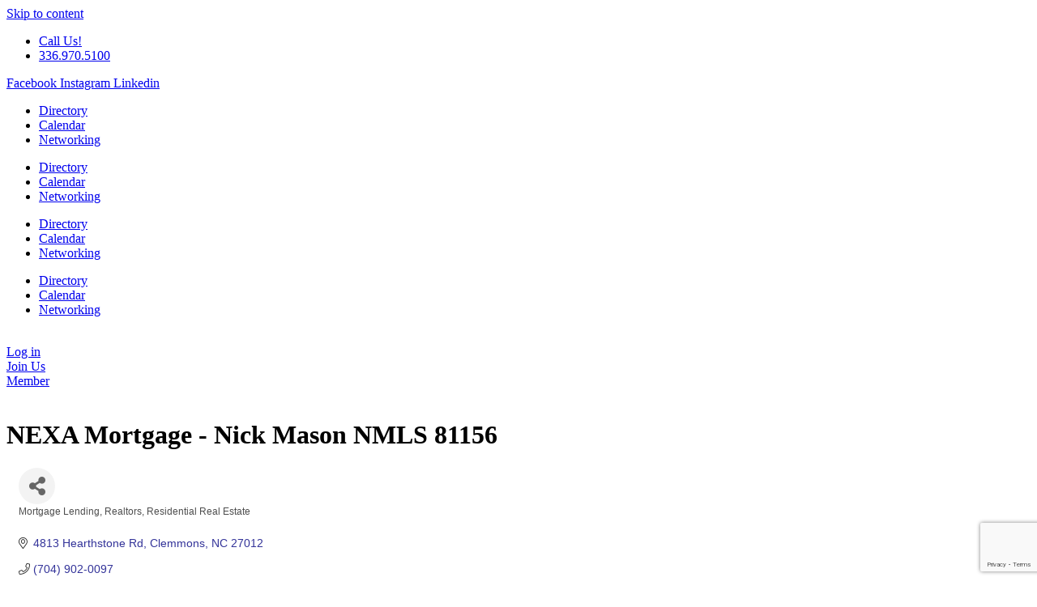

--- FILE ---
content_type: text/html; charset=utf-8
request_url: https://members.lewisville-clemmons.com/list/member/nexa-mortgage-nick-mason-nmls-81156-1080
body_size: 36073
content:

<!doctype html>
<html lang="en-US">
<head>
<!-- start injected HTML (CCID=2513) -->
<!-- page template: https://lewisville-clemmons.com/micronet-template/ -->
<title>NEXA Mortgage - Nick Mason NMLS 81156 | Mortgage Lending | Realtors | Residential Real Estate</title>
<base href="https://lewisville-clemmons.com/" />
<meta name="keywords" content="Mortgage lending consultation" />
<meta name="description" content="NEXA Mortgage | Mortgage Banking/Mortgage Lender/Nick Mason" />
<link href="https://members.lewisville-clemmons.com/integration/customerdefinedcss?_=0WudcA2" rel="stylesheet" type="text/css" />
<!-- link for rss not inserted -->
<!-- end injected HTML -->

	<meta charset="UTF-8">
<script>
var gform;gform||(document.addEventListener("gform_main_scripts_loaded",function(){gform.scriptsLoaded=!0}),document.addEventListener("gform/theme/scripts_loaded",function(){gform.themeScriptsLoaded=!0}),window.addEventListener("DOMContentLoaded",function(){gform.domLoaded=!0}),gform={domLoaded:!1,scriptsLoaded:!1,themeScriptsLoaded:!1,isFormEditor:()=>"function"==typeof InitializeEditor,callIfLoaded:function(o){return!(!gform.domLoaded||!gform.scriptsLoaded||!gform.themeScriptsLoaded&&!gform.isFormEditor()||(gform.isFormEditor()&&console.warn("The use of gform.initializeOnLoaded() is deprecated in the form editor context and will be removed in Gravity Forms 3.1."),o(),0))},initializeOnLoaded:function(o){gform.callIfLoaded(o)||(document.addEventListener("gform_main_scripts_loaded",()=>{gform.scriptsLoaded=!0,gform.callIfLoaded(o)}),document.addEventListener("gform/theme/scripts_loaded",()=>{gform.themeScriptsLoaded=!0,gform.callIfLoaded(o)}),window.addEventListener("DOMContentLoaded",()=>{gform.domLoaded=!0,gform.callIfLoaded(o)}))},hooks:{action:{},filter:{}},addAction:function(o,r,e,t){gform.addHook("action",o,r,e,t)},addFilter:function(o,r,e,t){gform.addHook("filter",o,r,e,t)},doAction:function(o){gform.doHook("action",o,arguments)},applyFilters:function(o){return gform.doHook("filter",o,arguments)},removeAction:function(o,r){gform.removeHook("action",o,r)},removeFilter:function(o,r,e){gform.removeHook("filter",o,r,e)},addHook:function(o,r,e,t,n){null==gform.hooks[o][r]&&(gform.hooks[o][r]=[]);var d=gform.hooks[o][r];null==n&&(n=r+"_"+d.length),gform.hooks[o][r].push({tag:n,callable:e,priority:t=null==t?10:t})},doHook:function(r,o,e){var t;if(e=Array.prototype.slice.call(e,1),null!=gform.hooks[r][o]&&((o=gform.hooks[r][o]).sort(function(o,r){return o.priority-r.priority}),o.forEach(function(o){"function"!=typeof(t=o.callable)&&(t=window[t]),"action"==r?t.apply(null,e):e[0]=t.apply(null,e)})),"filter"==r)return e[0]},removeHook:function(o,r,t,n){var e;null!=gform.hooks[o][r]&&(e=(e=gform.hooks[o][r]).filter(function(o,r,e){return!!(null!=n&&n!=o.tag||null!=t&&t!=o.priority)}),gform.hooks[o][r]=e)}});
</script>

	<meta name="viewport" content="width=device-width, initial-scale=1">
	<link rel="profile" href="https://gmpg.org/xfn/11">
	<title></title>

<link rel="alternate" type="application/rss+xml" title="Lewisville-Clemmons Chamber of Commerce &raquo; Feed" href="https://lewisville-clemmons.com/feed/" />
<link rel="alternate" type="application/rss+xml" title="Lewisville-Clemmons Chamber of Commerce &raquo; Comments Feed" href="https://lewisville-clemmons.com/comments/feed/" />


<style id='wp-img-auto-sizes-contain-inline-css'>
img:is([sizes=auto i],[sizes^="auto," i]){contain-intrinsic-size:3000px 1500px}
/*# sourceURL=wp-img-auto-sizes-contain-inline-css */
</style>
<style id='wp-emoji-styles-inline-css'>

	img.wp-smiley, img.emoji {
		display: inline !important;
		border: none !important;
		box-shadow: none !important;
		height: 1em !important;
		width: 1em !important;
		margin: 0 0.07em !important;
		vertical-align: -0.1em !important;
		background: none !important;
		padding: 0 !important;
	}
/*# sourceURL=wp-emoji-styles-inline-css */
</style>
<style id='global-styles-inline-css'>
:root{--wp--preset--aspect-ratio--square: 1;--wp--preset--aspect-ratio--4-3: 4/3;--wp--preset--aspect-ratio--3-4: 3/4;--wp--preset--aspect-ratio--3-2: 3/2;--wp--preset--aspect-ratio--2-3: 2/3;--wp--preset--aspect-ratio--16-9: 16/9;--wp--preset--aspect-ratio--9-16: 9/16;--wp--preset--color--black: #000000;--wp--preset--color--cyan-bluish-gray: #abb8c3;--wp--preset--color--white: #ffffff;--wp--preset--color--pale-pink: #f78da7;--wp--preset--color--vivid-red: #cf2e2e;--wp--preset--color--luminous-vivid-orange: #ff6900;--wp--preset--color--luminous-vivid-amber: #fcb900;--wp--preset--color--light-green-cyan: #7bdcb5;--wp--preset--color--vivid-green-cyan: #00d084;--wp--preset--color--pale-cyan-blue: #8ed1fc;--wp--preset--color--vivid-cyan-blue: #0693e3;--wp--preset--color--vivid-purple: #9b51e0;--wp--preset--gradient--vivid-cyan-blue-to-vivid-purple: linear-gradient(135deg,rgb(6,147,227) 0%,rgb(155,81,224) 100%);--wp--preset--gradient--light-green-cyan-to-vivid-green-cyan: linear-gradient(135deg,rgb(122,220,180) 0%,rgb(0,208,130) 100%);--wp--preset--gradient--luminous-vivid-amber-to-luminous-vivid-orange: linear-gradient(135deg,rgb(252,185,0) 0%,rgb(255,105,0) 100%);--wp--preset--gradient--luminous-vivid-orange-to-vivid-red: linear-gradient(135deg,rgb(255,105,0) 0%,rgb(207,46,46) 100%);--wp--preset--gradient--very-light-gray-to-cyan-bluish-gray: linear-gradient(135deg,rgb(238,238,238) 0%,rgb(169,184,195) 100%);--wp--preset--gradient--cool-to-warm-spectrum: linear-gradient(135deg,rgb(74,234,220) 0%,rgb(151,120,209) 20%,rgb(207,42,186) 40%,rgb(238,44,130) 60%,rgb(251,105,98) 80%,rgb(254,248,76) 100%);--wp--preset--gradient--blush-light-purple: linear-gradient(135deg,rgb(255,206,236) 0%,rgb(152,150,240) 100%);--wp--preset--gradient--blush-bordeaux: linear-gradient(135deg,rgb(254,205,165) 0%,rgb(254,45,45) 50%,rgb(107,0,62) 100%);--wp--preset--gradient--luminous-dusk: linear-gradient(135deg,rgb(255,203,112) 0%,rgb(199,81,192) 50%,rgb(65,88,208) 100%);--wp--preset--gradient--pale-ocean: linear-gradient(135deg,rgb(255,245,203) 0%,rgb(182,227,212) 50%,rgb(51,167,181) 100%);--wp--preset--gradient--electric-grass: linear-gradient(135deg,rgb(202,248,128) 0%,rgb(113,206,126) 100%);--wp--preset--gradient--midnight: linear-gradient(135deg,rgb(2,3,129) 0%,rgb(40,116,252) 100%);--wp--preset--font-size--small: 13px;--wp--preset--font-size--medium: 20px;--wp--preset--font-size--large: 36px;--wp--preset--font-size--x-large: 42px;--wp--preset--spacing--20: 0.44rem;--wp--preset--spacing--30: 0.67rem;--wp--preset--spacing--40: 1rem;--wp--preset--spacing--50: 1.5rem;--wp--preset--spacing--60: 2.25rem;--wp--preset--spacing--70: 3.38rem;--wp--preset--spacing--80: 5.06rem;--wp--preset--shadow--natural: 6px 6px 9px rgba(0, 0, 0, 0.2);--wp--preset--shadow--deep: 12px 12px 50px rgba(0, 0, 0, 0.4);--wp--preset--shadow--sharp: 6px 6px 0px rgba(0, 0, 0, 0.2);--wp--preset--shadow--outlined: 6px 6px 0px -3px rgb(255, 255, 255), 6px 6px rgb(0, 0, 0);--wp--preset--shadow--crisp: 6px 6px 0px rgb(0, 0, 0);}:root { --wp--style--global--content-size: 800px;--wp--style--global--wide-size: 1200px; }:where(body) { margin: 0; }.wp-site-blocks > .alignleft { float: left; margin-right: 2em; }.wp-site-blocks > .alignright { float: right; margin-left: 2em; }.wp-site-blocks > .aligncenter { justify-content: center; margin-left: auto; margin-right: auto; }:where(.wp-site-blocks) > * { margin-block-start: 24px; margin-block-end: 0; }:where(.wp-site-blocks) > :first-child { margin-block-start: 0; }:where(.wp-site-blocks) > :last-child { margin-block-end: 0; }:root { --wp--style--block-gap: 24px; }:root :where(.is-layout-flow) > :first-child{margin-block-start: 0;}:root :where(.is-layout-flow) > :last-child{margin-block-end: 0;}:root :where(.is-layout-flow) > *{margin-block-start: 24px;margin-block-end: 0;}:root :where(.is-layout-constrained) > :first-child{margin-block-start: 0;}:root :where(.is-layout-constrained) > :last-child{margin-block-end: 0;}:root :where(.is-layout-constrained) > *{margin-block-start: 24px;margin-block-end: 0;}:root :where(.is-layout-flex){gap: 24px;}:root :where(.is-layout-grid){gap: 24px;}.is-layout-flow > .alignleft{float: left;margin-inline-start: 0;margin-inline-end: 2em;}.is-layout-flow > .alignright{float: right;margin-inline-start: 2em;margin-inline-end: 0;}.is-layout-flow > .aligncenter{margin-left: auto !important;margin-right: auto !important;}.is-layout-constrained > .alignleft{float: left;margin-inline-start: 0;margin-inline-end: 2em;}.is-layout-constrained > .alignright{float: right;margin-inline-start: 2em;margin-inline-end: 0;}.is-layout-constrained > .aligncenter{margin-left: auto !important;margin-right: auto !important;}.is-layout-constrained > :where(:not(.alignleft):not(.alignright):not(.alignfull)){max-width: var(--wp--style--global--content-size);margin-left: auto !important;margin-right: auto !important;}.is-layout-constrained > .alignwide{max-width: var(--wp--style--global--wide-size);}body .is-layout-flex{display: flex;}.is-layout-flex{flex-wrap: wrap;align-items: center;}.is-layout-flex > :is(*, div){margin: 0;}body .is-layout-grid{display: grid;}.is-layout-grid > :is(*, div){margin: 0;}body{padding-top: 0px;padding-right: 0px;padding-bottom: 0px;padding-left: 0px;}a:where(:not(.wp-element-button)){text-decoration: underline;}:root :where(.wp-element-button, .wp-block-button__link){background-color: #32373c;border-width: 0;color: #fff;font-family: inherit;font-size: inherit;font-style: inherit;font-weight: inherit;letter-spacing: inherit;line-height: inherit;padding-top: calc(0.667em + 2px);padding-right: calc(1.333em + 2px);padding-bottom: calc(0.667em + 2px);padding-left: calc(1.333em + 2px);text-decoration: none;text-transform: inherit;}.has-black-color{color: var(--wp--preset--color--black) !important;}.has-cyan-bluish-gray-color{color: var(--wp--preset--color--cyan-bluish-gray) !important;}.has-white-color{color: var(--wp--preset--color--white) !important;}.has-pale-pink-color{color: var(--wp--preset--color--pale-pink) !important;}.has-vivid-red-color{color: var(--wp--preset--color--vivid-red) !important;}.has-luminous-vivid-orange-color{color: var(--wp--preset--color--luminous-vivid-orange) !important;}.has-luminous-vivid-amber-color{color: var(--wp--preset--color--luminous-vivid-amber) !important;}.has-light-green-cyan-color{color: var(--wp--preset--color--light-green-cyan) !important;}.has-vivid-green-cyan-color{color: var(--wp--preset--color--vivid-green-cyan) !important;}.has-pale-cyan-blue-color{color: var(--wp--preset--color--pale-cyan-blue) !important;}.has-vivid-cyan-blue-color{color: var(--wp--preset--color--vivid-cyan-blue) !important;}.has-vivid-purple-color{color: var(--wp--preset--color--vivid-purple) !important;}.has-black-background-color{background-color: var(--wp--preset--color--black) !important;}.has-cyan-bluish-gray-background-color{background-color: var(--wp--preset--color--cyan-bluish-gray) !important;}.has-white-background-color{background-color: var(--wp--preset--color--white) !important;}.has-pale-pink-background-color{background-color: var(--wp--preset--color--pale-pink) !important;}.has-vivid-red-background-color{background-color: var(--wp--preset--color--vivid-red) !important;}.has-luminous-vivid-orange-background-color{background-color: var(--wp--preset--color--luminous-vivid-orange) !important;}.has-luminous-vivid-amber-background-color{background-color: var(--wp--preset--color--luminous-vivid-amber) !important;}.has-light-green-cyan-background-color{background-color: var(--wp--preset--color--light-green-cyan) !important;}.has-vivid-green-cyan-background-color{background-color: var(--wp--preset--color--vivid-green-cyan) !important;}.has-pale-cyan-blue-background-color{background-color: var(--wp--preset--color--pale-cyan-blue) !important;}.has-vivid-cyan-blue-background-color{background-color: var(--wp--preset--color--vivid-cyan-blue) !important;}.has-vivid-purple-background-color{background-color: var(--wp--preset--color--vivid-purple) !important;}.has-black-border-color{border-color: var(--wp--preset--color--black) !important;}.has-cyan-bluish-gray-border-color{border-color: var(--wp--preset--color--cyan-bluish-gray) !important;}.has-white-border-color{border-color: var(--wp--preset--color--white) !important;}.has-pale-pink-border-color{border-color: var(--wp--preset--color--pale-pink) !important;}.has-vivid-red-border-color{border-color: var(--wp--preset--color--vivid-red) !important;}.has-luminous-vivid-orange-border-color{border-color: var(--wp--preset--color--luminous-vivid-orange) !important;}.has-luminous-vivid-amber-border-color{border-color: var(--wp--preset--color--luminous-vivid-amber) !important;}.has-light-green-cyan-border-color{border-color: var(--wp--preset--color--light-green-cyan) !important;}.has-vivid-green-cyan-border-color{border-color: var(--wp--preset--color--vivid-green-cyan) !important;}.has-pale-cyan-blue-border-color{border-color: var(--wp--preset--color--pale-cyan-blue) !important;}.has-vivid-cyan-blue-border-color{border-color: var(--wp--preset--color--vivid-cyan-blue) !important;}.has-vivid-purple-border-color{border-color: var(--wp--preset--color--vivid-purple) !important;}.has-vivid-cyan-blue-to-vivid-purple-gradient-background{background: var(--wp--preset--gradient--vivid-cyan-blue-to-vivid-purple) !important;}.has-light-green-cyan-to-vivid-green-cyan-gradient-background{background: var(--wp--preset--gradient--light-green-cyan-to-vivid-green-cyan) !important;}.has-luminous-vivid-amber-to-luminous-vivid-orange-gradient-background{background: var(--wp--preset--gradient--luminous-vivid-amber-to-luminous-vivid-orange) !important;}.has-luminous-vivid-orange-to-vivid-red-gradient-background{background: var(--wp--preset--gradient--luminous-vivid-orange-to-vivid-red) !important;}.has-very-light-gray-to-cyan-bluish-gray-gradient-background{background: var(--wp--preset--gradient--very-light-gray-to-cyan-bluish-gray) !important;}.has-cool-to-warm-spectrum-gradient-background{background: var(--wp--preset--gradient--cool-to-warm-spectrum) !important;}.has-blush-light-purple-gradient-background{background: var(--wp--preset--gradient--blush-light-purple) !important;}.has-blush-bordeaux-gradient-background{background: var(--wp--preset--gradient--blush-bordeaux) !important;}.has-luminous-dusk-gradient-background{background: var(--wp--preset--gradient--luminous-dusk) !important;}.has-pale-ocean-gradient-background{background: var(--wp--preset--gradient--pale-ocean) !important;}.has-electric-grass-gradient-background{background: var(--wp--preset--gradient--electric-grass) !important;}.has-midnight-gradient-background{background: var(--wp--preset--gradient--midnight) !important;}.has-small-font-size{font-size: var(--wp--preset--font-size--small) !important;}.has-medium-font-size{font-size: var(--wp--preset--font-size--medium) !important;}.has-large-font-size{font-size: var(--wp--preset--font-size--large) !important;}.has-x-large-font-size{font-size: var(--wp--preset--font-size--x-large) !important;}
:root :where(.wp-block-pullquote){font-size: 1.5em;line-height: 1.6;}
/*# sourceURL=global-styles-inline-css */
</style>
<link rel='stylesheet' id='hello-elementor-css' href='https://lewisville-clemmons.com/wp-content/themes/hello-elementor/assets/css/reset.css?ver=3.4.5' media='all' />
<link rel='stylesheet' id='hello-elementor-theme-style-css' href='https://lewisville-clemmons.com/wp-content/themes/hello-elementor/assets/css/theme.css?ver=3.4.5' media='all' />
<link rel='stylesheet' id='hello-elementor-header-footer-css' href='https://lewisville-clemmons.com/wp-content/themes/hello-elementor/assets/css/header-footer.css?ver=3.4.5' media='all' />
<link rel='stylesheet' id='elementor-frontend-css' href='https://lewisville-clemmons.com/wp-content/plugins/elementor/assets/css/frontend.min.css?ver=3.34.0' media='all' />
<link rel='stylesheet' id='elementor-post-4-css' href='https://lewisville-clemmons.com/wp-content/uploads/elementor/css/post-4.css?ver=1767627033' media='all' />
<link rel='stylesheet' id='widget-icon-list-css' href='https://lewisville-clemmons.com/wp-content/plugins/elementor/assets/css/widget-icon-list.min.css?ver=3.34.0' media='all' />
<link rel='stylesheet' id='widget-social-icons-css' href='https://lewisville-clemmons.com/wp-content/plugins/elementor/assets/css/widget-social-icons.min.css?ver=3.34.0' media='all' />
<link rel='stylesheet' id='e-apple-webkit-css' href='https://lewisville-clemmons.com/wp-content/plugins/elementor/assets/css/conditionals/apple-webkit.min.css?ver=3.34.0' media='all' />
<link rel='stylesheet' id='widget-nav-menu-css' href='https://lewisville-clemmons.com/wp-content/plugins/elementor-pro/assets/css/widget-nav-menu.min.css?ver=3.34.0' media='all' />
<link rel='stylesheet' id='widget-image-css' href='https://lewisville-clemmons.com/wp-content/plugins/elementor/assets/css/widget-image.min.css?ver=3.34.0' media='all' />
<link rel='stylesheet' id='widget-icon-box-css' href='https://lewisville-clemmons.com/wp-content/plugins/elementor/assets/css/widget-icon-box.min.css?ver=3.34.0' media='all' />
<link rel='stylesheet' id='e-sticky-css' href='https://lewisville-clemmons.com/wp-content/plugins/elementor-pro/assets/css/modules/sticky.min.css?ver=3.34.0' media='all' />
<link rel='stylesheet' id='widget-call-to-action-css' href='https://lewisville-clemmons.com/wp-content/plugins/elementor-pro/assets/css/widget-call-to-action.min.css?ver=3.34.0' media='all' />
<link rel='stylesheet' id='e-transitions-css' href='https://lewisville-clemmons.com/wp-content/plugins/elementor-pro/assets/css/conditionals/transitions.min.css?ver=3.34.0' media='all' />
<link rel='stylesheet' id='widget-heading-css' href='https://lewisville-clemmons.com/wp-content/plugins/elementor/assets/css/widget-heading.min.css?ver=3.34.0' media='all' />
<link rel='stylesheet' id='widget-spacer-css' href='https://lewisville-clemmons.com/wp-content/plugins/elementor/assets/css/widget-spacer.min.css?ver=3.34.0' media='all' />
<link rel='stylesheet' id='elementor-icons-css' href='https://lewisville-clemmons.com/wp-content/plugins/elementor/assets/lib/eicons/css/elementor-icons.min.css?ver=5.45.0' media='all' />
<link rel='stylesheet' id='elementor-post-21-css' href='https://lewisville-clemmons.com/wp-content/uploads/elementor/css/post-21.css?ver=1767627034' media='all' />
<link rel='stylesheet' id='elementor-post-103-css' href='https://lewisville-clemmons.com/wp-content/uploads/elementor/css/post-103.css?ver=1767627034' media='all' />
<link rel='stylesheet' id='elementor-post-2286-css' href='https://lewisville-clemmons.com/wp-content/uploads/elementor/css/post-2286.css?ver=1767764015' media='all' />
<link rel='stylesheet' id='elementor-gf-local-dmsans-css' href='https://lewisville-clemmons.com/wp-content/uploads/elementor/google-fonts/css/dmsans.css?ver=1746197599' media='all' />
<link rel='stylesheet' id='elementor-gf-local-hurricane-css' href='https://lewisville-clemmons.com/wp-content/uploads/elementor/google-fonts/css/hurricane.css?ver=1746197599' media='all' />
<link rel='stylesheet' id='elementor-icons-shared-0-css' href='https://lewisville-clemmons.com/wp-content/plugins/elementor/assets/lib/font-awesome/css/fontawesome.min.css?ver=5.15.3' media='all' />
<link rel='stylesheet' id='elementor-icons-fa-solid-css' href='https://lewisville-clemmons.com/wp-content/plugins/elementor/assets/lib/font-awesome/css/solid.min.css?ver=5.15.3' media='all' />
<link rel='stylesheet' id='elementor-icons-fa-brands-css' href='https://lewisville-clemmons.com/wp-content/plugins/elementor/assets/lib/font-awesome/css/brands.min.css?ver=5.15.3' media='all' />
<script src="https://lewisville-clemmons.com/wp-includes/js/jquery/jquery.min.js?ver=3.7.1" id="jquery-core-js"></script>
<script src="https://lewisville-clemmons.com/wp-includes/js/jquery/jquery-migrate.min.js?ver=3.4.1" id="jquery-migrate-js"></script>
<link rel="alternate" title="JSON" type="application/json" href="https://lewisville-clemmons.com/wp-json/wp/v2/pages/1035" /><link rel="EditURI" type="application/rsd+xml" title="RSD" href="https://lewisville-clemmons.com/xmlrpc.php?rsd" />
<meta name="generator" content="WordPress 6.9" />
<link rel="canonical" href="https://members.lewisville-clemmons.com/list/member/nexa-mortgage-nick-mason-nmls-81156-1080" />
<link rel='shortlink' href='https://lewisville-clemmons.com/?p=1035' />
<meta name="generator" content="Elementor 3.34.0; features: additional_custom_breakpoints; settings: css_print_method-external, google_font-enabled, font_display-auto">
<!-- Global site tag (gtag.js) - Google Analytics -->
<script async src="https://www.googletagmanager.com/gtag/js?id=UA-57419646-1"></script>
<script>
  window.dataLayer = window.dataLayer || [];
  function gtag(){dataLayer.push(arguments);}
  gtag('js', new Date());

  gtag('config', 'UA-57419646-1');
</script>
		<!-- Facebook Pixel Code -->
<script>
!function(f,b,e,v,n,t,s){if(f.fbq)return;n=f.fbq=function(){n.callMethod?
n.callMethod.apply(n,arguments):n.queue.push(arguments)};if(!f._fbq)f._fbq=n;
n.push=n;n.loaded=!0;n.version='2.0';n.queue=[];t=b.createElement(e);t.async=!0;
t.src=v;s=b.getElementsByTagName(e)[0];s.parentNode.insertBefore(t,s)}(window,
document,'script','https://web.archive.org/web/20220428113646/https://connect.facebook.net/en_US/fbevents.js');
fbq('init', '1523317884387567'); // Insert your pixel ID here.
fbq('track', 'PageView');
</script>
<noscript><img height="1" width="1" style="display:none" src="https://web.archive.org/web/20220428113646im_/https://www.facebook.com/tr?id=1523317884387567&amp;ev=PageView&amp;noscript=1"/></noscript>
<!-- DO NOT MODIFY -->
<!-- End Facebook Pixel Code -->

			<style>
				.e-con.e-parent:nth-of-type(n+4):not(.e-lazyloaded):not(.e-no-lazyload),
				.e-con.e-parent:nth-of-type(n+4):not(.e-lazyloaded):not(.e-no-lazyload) * {
					background-image: none !important;
				}
				@media screen and (max-height: 1024px) {
					.e-con.e-parent:nth-of-type(n+3):not(.e-lazyloaded):not(.e-no-lazyload),
					.e-con.e-parent:nth-of-type(n+3):not(.e-lazyloaded):not(.e-no-lazyload) * {
						background-image: none !important;
					}
				}
				@media screen and (max-height: 640px) {
					.e-con.e-parent:nth-of-type(n+2):not(.e-lazyloaded):not(.e-no-lazyload),
					.e-con.e-parent:nth-of-type(n+2):not(.e-lazyloaded):not(.e-no-lazyload) * {
						background-image: none !important;
					}
				}
			</style>
			<link rel="icon" href="https://lewisville-clemmons.com/wp-content/uploads/2022/06/Asset-3-150x150.webp" sizes="32x32" />
<link rel="icon" href="https://lewisville-clemmons.com/wp-content/uploads/2022/06/Asset-3.webp" sizes="192x192" />
<link rel="apple-touch-icon" href="https://lewisville-clemmons.com/wp-content/uploads/2022/06/Asset-3.webp" />
<meta name="msapplication-TileImage" content="https://lewisville-clemmons.com/wp-content/uploads/2022/06/Asset-3.webp" />
		<style id="wp-custom-css">
			
.iframe-container {
  overflow: hidden;
  padding-top: 80%;
  position: relative;
}

.iframe-container iframe {
  border: 0;
  height: 100%;
  left: 0;
  position: absolute;
  top: 0;
  width: 100%;
}
/* This is necessary for the directory iframe and is used in the phone viewport */
#rayport {
	backround-color:green;
	padding:25px;
}
.rayframe 	{
    aspect-ratio: 3/8;
    width: 100%;
}




.gformty {
max-width:600px;
margin:0 auto;
padding:10px 25px;
border: double 6px #d6ad5a;
}

.gformty p {
font-size: 1.8rem;
}
 

/* CHAMBER CASH G FORM */

.hidewordprice .ginput_product_price_label {
	display:none !important;
	margin-right:100px;
}

/*  MEMBER SPOTLIGHT */

#spotlight {margin:0 auto;
	width:80%;}
}
		</style>
		    <!-- jQuery first, then Popper.js, then Bootstrap JS -->
    <script src="https://code.jquery.com/jquery-3.7.1.min.js" crossorigin="anonymous"></script>
    <script type="text/javascript" src="https://code.jquery.com/ui/1.13.2/jquery-ui.min.js"></script>
<script src="https://members.lewisville-clemmons.com/Content/bundles/SEO4?v=jX-Yo1jNxYBrX6Ffq1gbxQahkKjKjLSiGjCSMnG9UuU1"></script>
    <script type="text/javascript" src="https://ajax.aspnetcdn.com/ajax/globalize/0.1.1/globalize.min.js"></script>
    <script type="text/javascript" src="https://ajax.aspnetcdn.com/ajax/globalize/0.1.1/cultures/globalize.culture.en-US.js"></script>
    <!-- Required meta tags -->
    <meta charset="utf-8">
    <meta name="viewport" content="width=device-width, initial-scale=1, shrink-to-fit=no">
    <link rel="stylesheet" href="https://code.jquery.com/ui/1.13.2/themes/base/jquery-ui.css" type="text/css" media="all" />
    <script type="text/javascript">
        var MNI = MNI || {};
        MNI.CurrentCulture = 'en-US';
        MNI.CultureDateFormat = 'M/d/yyyy';
        MNI.BaseUrl = 'https://members.lewisville-clemmons.com';
        MNI.jQuery = jQuery.noConflict(true);
        MNI.Page = {
            Domain: 'members.lewisville-clemmons.com',
            Context: 299,
            Category: null,
            Member: 1080,
            MemberPagePopup: false
        };
        MNI.LayoutPromise = new Promise(function (resolve) {
            MNI.LayoutResolution = resolve;
        });
        MNI.MemberFilterUrl = 'list';
    </script>


    <script src="https://www.google.com/recaptcha/enterprise.js?render=6LfI_T8rAAAAAMkWHrLP_GfSf3tLy9tKa839wcWa" async defer></script>
    <script>

        const SITE_KEY = '6LfI_T8rAAAAAMkWHrLP_GfSf3tLy9tKa839wcWa';

        // Repeatedly check if grecaptcha has been loaded, and call the callback once it's available
        function waitForGrecaptcha(callback, retries = 10, interval = 1000) {
            if (typeof grecaptcha !== 'undefined' && grecaptcha.enterprise.execute) {
                callback();
            } else if (retries > 0) { 
                setTimeout(() => {
                    waitForGrecaptcha(callback, retries - 1, interval);
                }, interval);
            } else {
                console.error("grecaptcha is not available after multiple attempts");
            }
        }

        // Generates a reCAPTCHA v3 token using grecaptcha.enterprise and injects it into the given form.
        // If the token input doesn't exist, it creates one. Then it executes the callback with the token.
        function setReCaptchaToken(formElement, callback, action = 'submit') {
            grecaptcha.enterprise.ready(function () {
                grecaptcha.enterprise.execute(SITE_KEY, { action: action }).then(function (token) {

                    MNI.jQuery(function ($) {
                        let input = $(formElement).find("input[name='g-recaptcha-v3']");

                        if (input.length === 0) {
                            input = $('<input>', {
                                type: 'hidden',
                                name: 'g-recaptcha-v3',
                                value: token
                            });
                            $(formElement).append(input);
                        }
                        else
                            $(input).val(token);

                        if (typeof callback === 'function') callback(token);
                    })

                });
            });
        }

    </script>




<script src="https://members.lewisville-clemmons.com/Content/bundles/MNI?v=34V3-w6z5bLW9Yl7pjO3C5tja0TdKeHFrpRQ0eCPbz81"></script>


    <meta property='og:url' content='https://members.lewisville-clemmons.com/list/member/nexa-mortgage-nick-mason-nmls-81156-1080' />
<meta property='og:title' content='NEXA Mortgage - Nick Mason NMLS 81156' />
<meta property='og:description' content='I started my career in 2005 and have worked in every aspect of the mortgage industry.  Happy to serve our local community and be an asset to anyone looking to purchase a home in Lewisville/Clemmons.' />
<meta property='og:image' content='https://chambermaster.blob.core.windows.net/images/chambers/2513/ChamberImages/logo/200x200/1Chamber-Logo-(round-only).png' />

    <!-- Bootstrap CSS -->
    <link type="text/css" href="https://members.lewisville-clemmons.com/Content/SEO4/css/bootstrap/bootstrap-ns.min.css" rel="stylesheet" />
<link href="https://members.lewisville-clemmons.com/Content/SEO4/css/fontawesome/css/fa.bundle?v=ruPA372u21djZ69Q5Ysnch4rq1PR55j8o6h6btgP60M1" rel="stylesheet"/>
<link href="https://members.lewisville-clemmons.com/Content/SEO4/css/v4-module.bundle?v=teKUclOSNwyO4iQ2s3q00X0U2jxs0Mkz0T6S0f4p_241" rel="stylesheet"/>
<meta name="referrer" content="origin" />

<!--

ORIGINAL MODULE TEMPLATE PAGE - https://lewisville-clemmons.com/micronet-template/

--></head>
<body class="wp-singular page-template-default page page-id-1035 wp-custom-logo wp-embed-responsive wp-theme-hello-elementor wp-child-theme-mfym-elementor hello-elementor-default elementor-default elementor-kit-4 elementor-page elementor-page-1035 elementor-page-2286">


<a class="skip-link screen-reader-text" href="#content">Skip to content</a>

		<header data-elementor-type="header" data-elementor-id="21" class="elementor elementor-21 elementor-location-header" data-elementor-post-type="elementor_library">
					<section class="elementor-section elementor-top-section elementor-element elementor-element-b2771f7 elementor-section-full_width elementor-section-content-middle elementor-hidden-tablet elementor-hidden-mobile elementor-section-height-min-height elementor-section-height-default elementor-section-items-middle" data-id="b2771f7" data-element_type="section" data-settings="{&quot;background_background&quot;:&quot;classic&quot;}">
						<div class="elementor-container elementor-column-gap-default">
					<div class="elementor-column elementor-col-50 elementor-top-column elementor-element elementor-element-d023e22" data-id="d023e22" data-element_type="column">
			<div class="elementor-widget-wrap elementor-element-populated">
						<div class="elementor-element elementor-element-b2e782e elementor-icon-list--layout-inline elementor-widget__width-auto elementor-list-item-link-full_width elementor-widget elementor-widget-icon-list" data-id="b2e782e" data-element_type="widget" data-widget_type="icon-list.default">
				<div class="elementor-widget-container">
							<ul class="elementor-icon-list-items elementor-inline-items">
							<li class="elementor-icon-list-item elementor-inline-item">
											<a href="tel:+13369705100">

											<span class="elementor-icon-list-text">Call Us!</span>
											</a>
									</li>
								<li class="elementor-icon-list-item elementor-inline-item">
											<a href="tel:+13369705100">

												<span class="elementor-icon-list-icon">
							<i aria-hidden="true" class="fas fa-phone-alt"></i>						</span>
										<span class="elementor-icon-list-text">336.970.5100</span>
											</a>
									</li>
						</ul>
						</div>
				</div>
				<div class="elementor-element elementor-element-f91d1c2 elementor-shape-circle e-grid-align-left elementor-widget__width-auto elementor-grid-0 elementor-widget elementor-widget-social-icons" data-id="f91d1c2" data-element_type="widget" data-widget_type="social-icons.default">
				<div class="elementor-widget-container">
							<div class="elementor-social-icons-wrapper elementor-grid" role="list">
							<span class="elementor-grid-item" role="listitem">
					<a class="elementor-icon elementor-social-icon elementor-social-icon-facebook elementor-repeater-item-0d852fc" href="https://www.facebook.com/LewisvilleClemmonsChamber" target="_blank">
						<span class="elementor-screen-only">Facebook</span>
						<i aria-hidden="true" class="fab fa-facebook"></i>					</a>
				</span>
							<span class="elementor-grid-item" role="listitem">
					<a class="elementor-icon elementor-social-icon elementor-social-icon-instagram elementor-repeater-item-02f821e" href="https://www.instagram.com/lewisvilleclemmonschamber/" target="_blank">
						<span class="elementor-screen-only">Instagram</span>
						<i aria-hidden="true" class="fab fa-instagram"></i>					</a>
				</span>
							<span class="elementor-grid-item" role="listitem">
					<a class="elementor-icon elementor-social-icon elementor-social-icon-linkedin elementor-repeater-item-0127a61" href="https://www.linkedin.com/company/lewisville-clemmons-chamber-of-commerce/" target="_blank">
						<span class="elementor-screen-only">Linkedin</span>
						<i aria-hidden="true" class="fab fa-linkedin"></i>					</a>
				</span>
					</div>
						</div>
				</div>
					</div>
		</div>
				<div class="elementor-column elementor-col-50 elementor-top-column elementor-element elementor-element-c1461cf" data-id="c1461cf" data-element_type="column">
			<div class="elementor-widget-wrap elementor-element-populated">
						<div class="elementor-element elementor-element-0e4b71a elementor-nav-menu__align-end elementor-nav-menu--dropdown-none elementor-widget elementor-widget-nav-menu" data-id="0e4b71a" data-element_type="widget" data-settings="{&quot;layout&quot;:&quot;horizontal&quot;,&quot;submenu_icon&quot;:{&quot;value&quot;:&quot;&lt;i class=\&quot;fas fa-caret-down\&quot; aria-hidden=\&quot;true\&quot;&gt;&lt;\/i&gt;&quot;,&quot;library&quot;:&quot;fa-solid&quot;}}" data-widget_type="nav-menu.default">
				<div class="elementor-widget-container">
								<nav aria-label="Menu" class="elementor-nav-menu--main elementor-nav-menu__container elementor-nav-menu--layout-horizontal e--pointer-none">
				<ul id="menu-1-0e4b71a" class="elementor-nav-menu"><li class="menu-item menu-item-type-custom menu-item-object-custom menu-item-23"><a href="https://members.lewisville-clemmons.com/list/" class="elementor-item">Directory</a></li>
<li class="menu-item menu-item-type-custom menu-item-object-custom menu-item-24"><a href="https://members.lewisville-clemmons.com/events/calendarcatgid/6" class="elementor-item">Calendar</a></li>
<li class="menu-item menu-item-type-custom menu-item-object-custom menu-item-26"><a href="/networking-leads-groups/" class="elementor-item">Networking</a></li>
</ul>			</nav>
						<nav class="elementor-nav-menu--dropdown elementor-nav-menu__container" aria-hidden="true">
				<ul id="menu-2-0e4b71a" class="elementor-nav-menu"><li class="menu-item menu-item-type-custom menu-item-object-custom menu-item-23"><a href="https://members.lewisville-clemmons.com/list/" class="elementor-item" tabindex="-1">Directory</a></li>
<li class="menu-item menu-item-type-custom menu-item-object-custom menu-item-24"><a href="https://members.lewisville-clemmons.com/events/calendarcatgid/6" class="elementor-item" tabindex="-1">Calendar</a></li>
<li class="menu-item menu-item-type-custom menu-item-object-custom menu-item-26"><a href="/networking-leads-groups/" class="elementor-item" tabindex="-1">Networking</a></li>
</ul>			</nav>
						</div>
				</div>
					</div>
		</div>
					</div>
		</section>
				<section class="elementor-section elementor-top-section elementor-element elementor-element-50701b3 elementor-section-full_width elementor-section-content-middle elementor-hidden-desktop elementor-hidden-mobile elementor-section-height-min-height elementor-section-height-default elementor-section-items-middle" data-id="50701b3" data-element_type="section" data-settings="{&quot;background_background&quot;:&quot;classic&quot;}">
						<div class="elementor-container elementor-column-gap-default">
					<div class="elementor-column elementor-col-100 elementor-top-column elementor-element elementor-element-2f26a2d" data-id="2f26a2d" data-element_type="column">
			<div class="elementor-widget-wrap elementor-element-populated">
						<div class="elementor-element elementor-element-0da0f24 elementor-nav-menu__align-center elementor-nav-menu--dropdown-none elementor-widget elementor-widget-nav-menu" data-id="0da0f24" data-element_type="widget" data-settings="{&quot;layout&quot;:&quot;horizontal&quot;,&quot;submenu_icon&quot;:{&quot;value&quot;:&quot;&lt;i class=\&quot;fas fa-caret-down\&quot; aria-hidden=\&quot;true\&quot;&gt;&lt;\/i&gt;&quot;,&quot;library&quot;:&quot;fa-solid&quot;}}" data-widget_type="nav-menu.default">
				<div class="elementor-widget-container">
								<nav aria-label="Menu" class="elementor-nav-menu--main elementor-nav-menu__container elementor-nav-menu--layout-horizontal e--pointer-none">
				<ul id="menu-1-0da0f24" class="elementor-nav-menu"><li class="menu-item menu-item-type-custom menu-item-object-custom menu-item-23"><a href="https://members.lewisville-clemmons.com/list/" class="elementor-item">Directory</a></li>
<li class="menu-item menu-item-type-custom menu-item-object-custom menu-item-24"><a href="https://members.lewisville-clemmons.com/events/calendarcatgid/6" class="elementor-item">Calendar</a></li>
<li class="menu-item menu-item-type-custom menu-item-object-custom menu-item-26"><a href="/networking-leads-groups/" class="elementor-item">Networking</a></li>
</ul>			</nav>
						<nav class="elementor-nav-menu--dropdown elementor-nav-menu__container" aria-hidden="true">
				<ul id="menu-2-0da0f24" class="elementor-nav-menu"><li class="menu-item menu-item-type-custom menu-item-object-custom menu-item-23"><a href="https://members.lewisville-clemmons.com/list/" class="elementor-item" tabindex="-1">Directory</a></li>
<li class="menu-item menu-item-type-custom menu-item-object-custom menu-item-24"><a href="https://members.lewisville-clemmons.com/events/calendarcatgid/6" class="elementor-item" tabindex="-1">Calendar</a></li>
<li class="menu-item menu-item-type-custom menu-item-object-custom menu-item-26"><a href="/networking-leads-groups/" class="elementor-item" tabindex="-1">Networking</a></li>
</ul>			</nav>
						</div>
				</div>
					</div>
		</div>
					</div>
		</section>
		<header class="elementor-element elementor-element-407915d e-con-full sticky-header e-flex e-con e-parent" data-id="407915d" data-element_type="container" data-settings="{&quot;background_background&quot;:&quot;classic&quot;,&quot;sticky&quot;:&quot;top&quot;,&quot;sticky_on&quot;:[&quot;desktop&quot;,&quot;tablet&quot;,&quot;mobile&quot;],&quot;sticky_offset&quot;:0,&quot;sticky_effects_offset&quot;:0,&quot;sticky_anchor_link_offset&quot;:0}">
		<div class="elementor-element elementor-element-f3dfa5d e-con-full e-flex e-con e-child" data-id="f3dfa5d" data-element_type="container">
				<div class="elementor-element elementor-element-66d239a elementor-widget elementor-widget-theme-site-logo elementor-widget-image" data-id="66d239a" data-element_type="widget" data-widget_type="theme-site-logo.default">
				<div class="elementor-widget-container">
											<a href="https://lewisville-clemmons.com">
			<img fetchpriority="high" width="460" height="133" src="https://lewisville-clemmons.com/wp-content/uploads/2022/06/Asset-1.webp" class="attachment-full size-full wp-image-59" alt="" srcset="https://lewisville-clemmons.com/wp-content/uploads/2022/06/Asset-1.webp 460w, https://lewisville-clemmons.com/wp-content/uploads/2022/06/Asset-1-300x87.webp 300w" sizes="(max-width: 460px) 100vw, 460px" />				</a>
											</div>
				</div>
				</div>
		<div class="elementor-element elementor-element-90eabe0 e-con-full e-flex e-con e-child" data-id="90eabe0" data-element_type="container">
				<div class="elementor-element elementor-element-d9ec9b1 elementor-button-info elementor-widget__width-auto elementor-hidden-mobile elementor-widget elementor-widget-button" data-id="d9ec9b1" data-element_type="widget" data-widget_type="button.default">
				<div class="elementor-widget-container">
									<div class="elementor-button-wrapper">
					<a class="elementor-button elementor-button-link elementor-size-sm" href="https://members.lewisville-clemmons.com/login/" target="_blank">
						<span class="elementor-button-content-wrapper">
									<span class="elementor-button-text">Log in</span>
					</span>
					</a>
				</div>
								</div>
				</div>
				<div class="elementor-element elementor-element-1b57af6 elementor-widget__width-auto elementor-hidden-mobile elementor-widget elementor-widget-button" data-id="1b57af6" data-element_type="widget" data-widget_type="button.default">
				<div class="elementor-widget-container">
									<div class="elementor-button-wrapper">
					<a class="elementor-button elementor-button-link elementor-size-sm" href="https://members.lewisville-clemmons.com/member/NewMemberApp/" target="_blank">
						<span class="elementor-button-content-wrapper">
									<span class="elementor-button-text">Join Us</span>
					</span>
					</a>
				</div>
								</div>
				</div>
				<div class="elementor-element elementor-element-15054da elementor-position-inline-end elementor-widget-tablet__width-auto elementor-hidden-mobile elementor-view-default elementor-mobile-position-block-start elementor-widget elementor-widget-icon-box" data-id="15054da" data-element_type="widget" data-widget_type="icon-box.default">
				<div class="elementor-widget-container">
							<div class="elementor-icon-box-wrapper">

						<div class="elementor-icon-box-icon">
				<a href="#elementor-action%3Aaction%3Dpopup%3Aopen%26settings%3DeyJpZCI6IjI5IiwidG9nZ2xlIjpmYWxzZX0%3D" class="elementor-icon" tabindex="-1" aria-label="Member">
				<i aria-hidden="true" class="fas fa-bars"></i>				</a>
			</div>
			
						<div class="elementor-icon-box-content">

									<span class="elementor-icon-box-title">
						<a href="#elementor-action%3Aaction%3Dpopup%3Aopen%26settings%3DeyJpZCI6IjI5IiwidG9nZ2xlIjpmYWxzZX0%3D" >
							Member						</a>
					</span>
				
				
			</div>
			
		</div>
						</div>
				</div>
				<div class="elementor-element elementor-element-cee08d3 elementor-hidden-desktop elementor-hidden-tablet elementor-widget__width-auto elementor-view-default elementor-widget elementor-widget-icon" data-id="cee08d3" data-element_type="widget" data-widget_type="icon.default">
				<div class="elementor-widget-container">
							<div class="elementor-icon-wrapper">
			<a class="elementor-icon" href="#elementor-action%3Aaction%3Dpopup%3Aopen%26settings%3DeyJpZCI6IjI5IiwidG9nZ2xlIjpmYWxzZX0%3D">
			<i aria-hidden="true" class="fas fa-bars"></i>			</a>
		</div>
						</div>
				</div>
				</div>
				</header>
				</header>
				<div data-elementor-type="single-page" data-elementor-id="2286" class="elementor elementor-2286 elementor-location-single post-1035 page type-page status-publish hentry" data-elementor-post-type="elementor_library">
			<div class="elementor-element elementor-element-18ef92d e-con-full e-flex e-con e-parent" data-id="18ef92d" data-element_type="container" data-settings="{&quot;background_background&quot;:&quot;classic&quot;}">
		<div class="elementor-element elementor-element-e6c6a1e e-con-full e-flex e-con e-child" data-id="e6c6a1e" data-element_type="container">
				<div class="elementor-element elementor-element-df52185 elementor-widget__width-auto elementor-widget-tablet__width-auto elementor-widget-mobile__width-auto e-transform e-transform elementor-hidden-mobile elementor-widget elementor-widget-image" data-id="df52185" data-element_type="widget" data-settings="{&quot;_transform_translateX_effect&quot;:{&quot;unit&quot;:&quot;px&quot;,&quot;size&quot;:73,&quot;sizes&quot;:[]},&quot;_transform_translateX_effect_tablet&quot;:{&quot;unit&quot;:&quot;px&quot;,&quot;size&quot;:35,&quot;sizes&quot;:[]},&quot;_transform_scale_effect&quot;:{&quot;unit&quot;:&quot;px&quot;,&quot;size&quot;:1.7,&quot;sizes&quot;:[]},&quot;_transform_scale_effect_tablet&quot;:{&quot;unit&quot;:&quot;px&quot;,&quot;size&quot;:2,&quot;sizes&quot;:[]},&quot;_transform_translateY_effect&quot;:{&quot;unit&quot;:&quot;px&quot;,&quot;size&quot;:31,&quot;sizes&quot;:[]},&quot;_transform_translateY_effect_tablet&quot;:{&quot;unit&quot;:&quot;px&quot;,&quot;size&quot;:20,&quot;sizes&quot;:[]},&quot;_transform_translateX_effect_mobile&quot;:{&quot;unit&quot;:&quot;px&quot;,&quot;size&quot;:&quot;&quot;,&quot;sizes&quot;:[]},&quot;_transform_translateY_effect_mobile&quot;:{&quot;unit&quot;:&quot;px&quot;,&quot;size&quot;:&quot;&quot;,&quot;sizes&quot;:[]},&quot;_transform_scale_effect_mobile&quot;:{&quot;unit&quot;:&quot;px&quot;,&quot;size&quot;:&quot;&quot;,&quot;sizes&quot;:[]}}" data-widget_type="image.default">
				<div class="elementor-widget-container">
															<img width="1733" height="1733" src="https://lewisville-clemmons.com/wp-content/uploads/2022/06/Serve-2026.webp" class="attachment-full size-full wp-image-3109" alt="" srcset="https://lewisville-clemmons.com/wp-content/uploads/2022/06/Serve-2026.webp 1733w, https://lewisville-clemmons.com/wp-content/uploads/2022/06/Serve-2026-300x300.webp 300w, https://lewisville-clemmons.com/wp-content/uploads/2022/06/Serve-2026-1024x1024.webp 1024w, https://lewisville-clemmons.com/wp-content/uploads/2022/06/Serve-2026-150x150.webp 150w, https://lewisville-clemmons.com/wp-content/uploads/2022/06/Serve-2026-768x768.webp 768w, https://lewisville-clemmons.com/wp-content/uploads/2022/06/Serve-2026-1536x1536.webp 1536w" sizes="(max-width: 1733px) 100vw, 1733px" />															</div>
				</div>
				<div class="elementor-element elementor-element-5de34a7 elementor-widget__width-auto elementor-widget-tablet__width-auto elementor-widget elementor-widget-heading" data-id="5de34a7" data-element_type="widget" data-widget_type="heading.default">
				<div class="elementor-widget-container">
					<h1 class="elementor-heading-title elementor-size-default">NEXA Mortgage - Nick Mason NMLS 81156</h1>				</div>
				</div>
				</div>
				</div>
		<div class="elementor-element elementor-element-c8db96d e-con-full e-flex e-con e-parent" data-id="c8db96d" data-element_type="container">
		<div class="elementor-element elementor-element-ec68d1b e-con-full e-flex e-con e-child" data-id="ec68d1b" data-element_type="container">
				<div class="elementor-element elementor-element-27091e0 elementor-widget elementor-widget-theme-post-content" data-id="27091e0" data-element_type="widget" data-widget_type="theme-post-content.default">
				<div class="elementor-widget-container">
							<div data-elementor-type="wp-page" data-elementor-id="1035" class="elementor elementor-1035" data-elementor-post-type="page">
						<section class="elementor-section elementor-top-section elementor-element elementor-element-119a489 elementor-section-boxed elementor-section-height-default elementor-section-height-default" data-id="119a489" data-element_type="section">
						<div class="elementor-container elementor-column-gap-default">
					<div class="elementor-column elementor-col-100 elementor-top-column elementor-element elementor-element-54bddbe" data-id="54bddbe" data-element_type="column">
			<div class="elementor-widget-wrap elementor-element-populated">
						<div class="elementor-element elementor-element-719aca9 elementor-widget elementor-widget-text-editor" data-id="719aca9" data-element_type="widget" data-widget_type="text-editor.default">
				<div class="elementor-widget-container">
									    <div id="gzns">
        



<div class="container-fluid gz-search-details" itemscope="itemscope" itemtype="http://schema.org/LocalBusiness">
    <!--member detail page header -->
  <!--page title and share buttons -->
  <div class="row gz-details-header">
        <div class="col-auto pr-0 gz-details-logo-col">
		    
	    </div>
	    <div class="col pl-0">
		    <div class="d-flex gz-details-head">
                    <meta itemprop="name" content="NEXA Mortgage - Nick Mason NMLS 81156" />
			    <!-- share Button trigger modal -->
		            <button id="shareDrop" type="button" class="gz-share-btn" data-toggle="modal" data-target="#shareModal" aria-label="Share Button"> <i class="gz-fas gz-fa-share-alt"></i></button>
		    </div>
		            <div class="gz-details-categories">
		                <h5 class="gz-subtitle sr-only">Categories</h5>
		                <p><span class="gz-cat">Mortgage Lending</span><span class="gz-cat">Realtors</span><span class="gz-cat">Residential Real Estate</span></p>
		            </div>
	    </div>
  </div>
  <!-- row for links and map -->
  <div class="row gz-details-links">
    <div class="col-sm-7 col-md-8">
      <ul class="list-group gz-list-group">
              <li class="list-group-item gz-card-address">
			    <a href="https://www.google.com/maps?q=4813%20Hearthstone%20Rd,%20Clemmons,%20NC,%2027012" onclick="MNI.Hit.MemberMap(1080)" target="_blank" class="card-link" itemprop="address" itemscope="itemscope" itemtype="http://schema.org/PostalAddress">
                    <i class="gz-fal gz-fa-map-marker-alt"></i>
                    <span class="gz-street-address" itemprop="streetAddress">4813 Hearthstone Rd</span>
                    
                    
                    
                    <span class="gz-address-city" itemprop="addressLocality">Clemmons</span>
                    <span itemprop="addressRegion">NC</span>
                    <span itemprop="postalCode">27012</span>
                </a>
              </li>
        <li class="list-group-item gz-card-phone">
			<a href="tel:7049020097" class="card-link"><i class="gz-fal gz-fa-phone"></i><span itemprop="telephone">(704) 902-0097</span></a>
		</li>
        
        
        
        <li class="list-group-item gz-card-website">
			<a href="http://www.nickmasonmortgage.com" onclick="MNI.Hit.MemberWebsite(1080)" target="_blank" itemprop="url" class="card-link"><i class="gz-fal gz-fa-globe"></i><span itemprop="sameAs">www.nickmasonmortgage.com</span></a>
		</li>

            <li class="list-group-item gz-card-social">
              <a class="gz-social-linkedin" target="_blank" href="https://www.linkedin.com/in/nick-mason-4357928b" title="View on LinkedIn"><i class="gz-fab gz-fa-linkedin-in"></i></a><a class="gz-social-facebook" target="_blank" href="https://www.facebook.com/NickMasonNMLS81156/" title="View on Facebook"><i class="gz-fab gz-fa-facebook-f"></i></a>
            </li>
      </ul>
      <div class="gz-details-hours">
        <p class="gz-details-subtitle"><strong>Hours:</strong></p>
        <p>Always open</p>
      </div>
	  <div class="gz-details-driving">
          <p class="gz-details-subtitle"><strong>Driving Directions:</strong></p>
          <p>Available anywhere convenient for clients</p>
	  </div>
    </div>
    <div class="col-sm-5 col-md-4">
        <div class="gz-map embed-responsive embed-responsive-16by9 fitvidsignore">
            <iframe src="https://www.google.com/maps/embed/v1/place?key=AIzaSyAACLyaFddZFsbbsMCsSY4lq7g6N4ycArE&amp;q=4813%20Hearthstone%20Rd,%20Clemmons,%20NC,%2027012" width="600" height="450" frameborder="0" style="border:0" allowfullscreen></iframe>
        </div>
        
    </div>
  </div>


  <!-- row for about -->
  <div class="row gz-details-about" itemprop="description">
    <div class="col">
      <h3 class="gz-subtitle">About Us</h3>
      <p>
I started my career in 2005 and have worked in every aspect of the mortgage industry.  Happy to serve our local community and be an asset to anyone looking to purchase a home in Lewisville/Clemmons.
      </p>
    </div>
  </div>

  <!-- row for video and highlights -->
  <div class="row gz-video-highlights">
    <!-- if no video, omit entire gz-details-video column below -->
    

	<!-- if no highlights, omit entire gz-details-highlights column below -->
  </div>

<!-- row for images, omit entire row if none exist. Each image will pull up modal with the full size image in it. Same module, unique image, see https://getbootstrap.com/docs/4.1/components/modal/#varying-modal-content -->
<!-- row for news -->
<!-- row for jobs -->

<!-- row for Hot Deals -->

<!-- row for Events -->


     <!-- share Modal for share button next to page title -->
     <div class="modal share-modal fade" id="shareModal" tabindex="-1" role="dialog" aria-labelledby="shareModaLabel" aria-hidden="true">
          <div class="modal-dialog" role="document">
               <div class="modal-content">
                    <div class="modal-header">
                         <h5 class="modal-title" id="shareModaLabel">Share</h5>
                         <button type="button" class="close" data-dismiss="modal" aria-label="Close"> <span aria-hidden="true">&times;</span> </button>
                    </div>
                    <div class="modal-body">
                         <!--add <a> for each option that currently exists-->
                         <a class="gz-shareprint" rel="nofollow" href="https://members.lewisville-clemmons.com/list/member/nexa-mortgage-nick-mason-nmls-81156-1080?rendermode=print" title="Print this page" rel="nofollow" target="_blank" onclick="return!MNI.Window.Print(this)"><i class="gz-fal gz-fa-print"></i>Print</a>
                         <a class="gz-shareemail" href="#" data-toggle="modal" data-target="#gz-info-contactfriend" title="Share by Email"><i class="gz-fal gz-fa-envelope"></i>Email</a>
                         <a class="gz-sharefacebook" href="https://www.facebook.com/sharer.php?u=https%3a%2f%2fmembers.lewisville-clemmons.com%2flist%2fmember%2fnexa-mortgage-nick-mason-nmls-81156-1080&amp;p[title]=NEXA+Mortgage+-+Nick+Mason+NMLS+81156" title="Share on Facebook"><i class="gz-fab gz-fa-facebook"></i>Facebook</a>
                         <a class="gz-sharetwitter" href="https://www.twitter.com/share?url=https://members.lewisville-clemmons.com/list/member/nexa-mortgage-nick-mason-nmls-81156-1080&amp;text=NEXA+Mortgage+-+Nick+Mason+NMLS+81156" title="Share on Twitter"><i class="gz-fab gz-fa-x-twitter"></i>Twitter</a>
                         <a class="gz-sharelinkedin" href="https://www.linkedin.com/shareArticle?mini=true&amp;url=https%3a%2f%2fmembers.lewisville-clemmons.com%2flist%2fmember%2fnexa-mortgage-nick-mason-nmls-81156-1080&amp;title=NEXA+Mortgage+-+Nick+Mason+NMLS+81156" title="Share on LinkedIn"><i class="gz-fab gz-fa-linkedin"></i>LinkedIn</a>
                         
                    </div>
                    <div class="modal-footer">
                         <button type="button" class="btn" data-dismiss="modal">Close</button>
                    </div>
               </div>
          </div>
     </div>
     <div class="modal share-modal fade" id="gz-info-contactfriend" tabindex="-1" role="dialog" aria-labelledby="contactFriendLabel" aria-hidden="true">
        <div class="modal-dialog" role="document">
            <div class="modal-content">
                <div class="modal-header">
                    <h5 class="modal-title" id="contactFriendLabel">Tell a Friend</h5>
                    <button type="button" class="close" data-dismiss="modal" aria-label="Close"> <span aria-hidden="true">&times;</span> </button>
                </div>
                <div class="modal-body"></div>
                <div class="modal-footer">
                    <button type="button" class="btn send-btn">Send Request</button><button type="button" class="btn" data-dismiss="modal">Cancel</button>
                </div>
            </div>
        </div>
     </div>
     <!-- end of Modal -->
     <form id="gz-directory-contactform" action="https://members.lewisville-clemmons.com/inforeq/contactmembers" method="post" target="_blank" style="display:none">
        <input type="hidden" name="targets" value="1080" />
        <input type="hidden" name="command" value="addSingleMember" />
        <input id="contactform-repid" type="hidden" name="repid" value="" />
    </form>
</div>

        
    <script type="text/javascript">
        MNI.ITEM_TYPE = 0;
        MNI.ITEM_ID = 1080;
        (function ($) {
            $('#gz-directory-contactmember').click(function (e) {
                e.preventDefault();
                $('#gz-directory-contactform').submit();
            });

            $('.gz-directory-contactrep').click(function (e) {
                e.preventDefault();
                var id = $(this).attr('repid')
                $('#contactform-repid').val(id);
                $('#gz-directory-contactform').submit();
            });


        })(MNI.jQuery);
    </script>

        <!-- JavaScript for Bootstrap 4 components -->
        <!-- js to make 4 column layout instead of 3 column when the module page content area is larger than 950, this is to accomodate for full-width templates and templates that have sidebars-->
        <script type="text/javascript">
            (function ($) {
                $(function () {
                    var $gzns = $('#gzns');
                    var $info = $('#gzns').find('.col-sm-6.col-md-4');
                    if ($gzns.width() > 950) {
                        $info.addClass('col-lg-3');
                    }

                    var store = window.localStorage;
                    var key = "7-list-view";
                    var printKey = "24-list-view";
                    $('.gz-view-btn').click(function (e) {
                        e.preventDefault();
                        $('.gz-view-btn').removeClass('active');
                        $(this).addClass('active');
                        if ($(this).hasClass('gz-list-view')) {
                            store.setItem(key, true);
                            store.setItem(printKey, true);
                            $('.gz-list-card-wrapper').removeClass('col-sm-6 col-md-4').addClass('gz-list-col');
                        } else {
                            store.setItem(key, false);
                            store.setItem(printKey, false);
                            $('.gz-list-card-wrapper').addClass('col-sm-6 col-md-4').removeClass('gz-list-col');
                        }
                    });
                    
                    var isListView = store.getItem(key) == null ? MNI.DEFAULT_LISTING : store.getItem(key) == "true";
                    if (isListView) $('.gz-view-btn.gz-list-view').click();
                    store.setItem(printKey, isListView);
                    MNI.LayoutResolution();

                    (function ($modal) {
                        if ($modal[0]) {
                            $('#gz-info-contactfriend').on('shown.bs.modal', function (e) {
                                $modal.css('max-height', $(window).height() + 'px');
                                $modal.addClass('isLoading');
                                $.ajax({ url: MNI.BaseUrl + '/inforeq/contactFriend?itemType='+MNI.ITEM_TYPE+'&itemId='+MNI.ITEM_ID })
                                    .then(function (r) {
                                        $modal.find('.modal-body')
                                            .html($.parseHTML(r.Html));
                                        $modal.removeClass('isLoading');
                                        $('#gz-info-contactfriend').addClass('in');
                                        $.getScript("https://www.google.com/recaptcha/api.js");
                                    });
                            });
                            $('#gz-info-contactfriend .send-btn').click(function () {
                                var $form = $modal.find('form');
                                $modal.addClass('isLoading');
                                $.ajax({
                                    url: $form.attr('action'),
                                    type: 'POST',
                                    data: $form.serialize(),
                                    dataType: 'json'
                                }).then(function (r) {
                                    if (r.Success) $('#gz-info-contactfriend').modal('hide');
                                    else $modal.find('.modal-body').html($.parseHTML(r.Html));
                                    $.getScript("https://www.google.com/recaptcha/api.js");
                                    $modal.removeClass('isLoading');
                                });
                            });
                        }
                    })($('#gz-info-contactfriend .modal-content'));

                    (function ($modal) {
                        if ($modal[0]) {
                            $('#gz-info-subscribe').on('shown.bs.modal', function (e) {
                            $('#gz-info-subscribe .send-btn').show();
                            $modal.addClass('isLoading');
                                $.ajax({ url: MNI.SUBSCRIBE_URL })
                                .then(function (r) {
                                    $modal.find('.modal-body')
                                        .html(r);

                                    $modal.removeClass('isLoading');
                                });
                            });
                            $('#gz-info-subscribe .send-btn').click(function () {
                                var $form = $modal.find('form');
                                $modal.addClass('isLoading');

                                waitForGrecaptcha(() => {
                                    setReCaptchaToken($form, () => {
                                        $.ajax({
                                            url: $form.attr('action'),
                                            type: 'POST',
                                            data: $form.serialize()
                                        }).then(function (r) {
                                            if (r.toLowerCase().search('thank you') != -1) {
                                                $('#gz-info-subscribe .send-btn').hide();
                                            }
                                            $modal.find('.modal-body').html(r);
                                            $modal.removeClass('isLoading');
                                        });
                                    }, "hotDealsSubscribe");
                                })                        
                            });
                        }
                    })($('#gz-info-subscribe .modal-content'));

                    (function ($modal) {
                        $('#gz-info-calendarformat').on('shown.bs.modal', function (e) {
                            var backdropElem = "<div class=\"modal-backdrop fade in\" style=\"height: 731px;\" ></div >";
                            $('#gz-info-calendarformat').addClass('in');                           
                            if (!($('#gz-info-calendarformat .modal-backdrop').length)) {
                                $('#gz-info-calendarformat').prepend(backdropElem);
                            }
                            else {
                                $('#gz-info-calendarformat .modal-backdrop').addClass('in');
                            }
                        });
                        $('#gz-info-calendarformat').on('hidden.bs.modal', function (e) {
                            $('#gz-info-calendarformat').removeClass('in');
                            $('#gz-info-calendarformat .modal-backdrop').remove();
                        });
                        if ($modal[0]) {
                            $('.calendarLink').click(function (e) {
                                $('#gz-info-calendarformat').modal('hide');
                            });
                        }
                    })($('#gz-info-calendarformat .modal-content'));

                    // Constructs the Find Members type ahead suggestion engine. Tokenizes on the Name item in the remote return object. Case Sensitive usage.
                    var members = new Bloodhound({
                        datumTokenizer: Bloodhound.tokenizers.whitespace,
                        queryTokenizer: Bloodhound.tokenizers.whitespace,
                        remote: {
                            url: MNI.BaseUrl + '/list/find?q=%searchTerm',
                            wildcard: '%searchTerm',
                            replace: function () {
                                var q = MNI.BaseUrl + '/list/find?q=' + encodeURIComponent($('.gz-search-keyword').val());
                                var categoryId = $('#catgId').val();
                                var quickLinkId = $('#qlId').val();
                                if (categoryId) {
                                    q += "&catgId=" + encodeURIComponent(categoryId);
                                }
                                if (quickLinkId) {
                                    q += "&qlid=" + encodeURIComponent(quickLinkId);
                                }
                                return q;
                            }
                        }
                    });

                    // Initializing the typeahead using the Bloodhound remote dataset. Display the Name and Type from the dataset via the suggestion template. Case sensitive.
                    $('.member-typeahead').typeahead({
                        hint: false,
                    },
                        {
                            display: 'Name',
                            source: members,
                            limit: Infinity,
                            templates: {
                                suggestion: function (data) { return '<div class="mn-autocomplete"><span class="mn-autocomplete-name">' + data.Name + '</span></br><span class="mn-autocomplete-type">' + data.Type + '</span></div>' }
                            }
                    });

                    $('.member-typeahead').on('typeahead:selected', function (evt, item) {
                        var openInNewWindow = MNI.Page.MemberPagePopup
                        var doAction = openInNewWindow ? MNI.openNewWindow : MNI.redirectTo;

                        switch (item.ResultType) {
                            case 1: // AutocompleteSearchResultType.Category
                                doAction(MNI.Path.Category(item.SlugWithID));
                                break;
                            case 2: // AutocompleteSearchResultType.QuickLink
                                doAction(MNI.Path.QuickLink(item.SlugWithID));
                                break;
                            case 3: // AutocompleteSearchResultType.Member
                                if (item.MemberPageAction == 1) {
                                    MNI.logHitStat("mbrws", item.ID).then(function () {
                                        var location = item.WebParticipation < 10 ? MNI.Path.MemberKeywordSearch(item.Name) : MNI.Path.Member(item.SlugWithID);
                                        doAction(location);
                                    });
                                }
                                else {
                                    var location = item.WebParticipation < 10 ? MNI.Path.MemberKeywordSearch(item.Name) : MNI.Path.Member(item.SlugWithID);
                                    doAction(location);
                                }
                                break;
                        }
                    })

                    $('#category-select').change(function () {
                        // Store the category ID in a hidden field so the remote fetch can use it when necessary
                        var categoryId = $('#category-select option:selected').val();
                        $('#catgId').val(categoryId);
                        // Don't rely on prior locally cached data when the category is changed.
                        $('.member-typeahead').typeahead('destroy');
                        $('.member-typeahead').typeahead({
                            hint: false,
                        },
                            {
                                display: 'Name',
                                source: members,
                                limit: Infinity,
                                templates: {
                                    suggestion: function (data) { return '<div class="mn-autocomplete"><span class="mn-autocomplete-name">' + data.Name + '</span></br><span class="mn-autocomplete-type">' + data.Type + '</span></div>' }
                                }
                            });
                    });
                    MNI.Plugins.AutoComplete.Init('#mn-search-geoip input', { path: '/' + MNI.MemberFilterUrl + '/find-geographic' });
                });
            })(MNI.jQuery);
        </script>
    </div>
								</div>
				</div>
					</div>
		</div>
					</div>
		</section>
				</div>
						</div>
				</div>
				</div>
				</div>
				</div>
				<footer data-elementor-type="footer" data-elementor-id="103" class="elementor elementor-103 elementor-location-footer" data-elementor-post-type="elementor_library">
					<section class="elementor-section elementor-top-section elementor-element elementor-element-2f7b8bf elementor-section-full_width elementor-section-height-default elementor-section-height-default" data-id="2f7b8bf" data-element_type="section">
						<div class="elementor-container elementor-column-gap-default">
					<div class="elementor-column elementor-col-100 elementor-top-column elementor-element elementor-element-0c1e092" data-id="0c1e092" data-element_type="column">
			<div class="elementor-widget-wrap elementor-element-populated">
						<div class="elementor-element elementor-element-25a0959 elementor-cta--layout-image-right elementor-cta--mobile-layout-image-above elementor-cta--skin-classic elementor-animated-content elementor-widget elementor-widget-call-to-action" data-id="25a0959" data-element_type="widget" data-widget_type="call-to-action.default">
				<div class="elementor-widget-container">
							<div class="elementor-cta">
					<div class="elementor-cta__bg-wrapper">
				<div class="elementor-cta__bg elementor-bg" style="background-image: url(https://lewisville-clemmons.com/wp-content/uploads/2022/06/spring-exterior-1024x602.webp);" role="img" aria-label="spring exterior"></div>
				<div class="elementor-cta__bg-overlay"></div>
			</div>
							<div class="elementor-cta__content">
				
									<h3 class="elementor-cta__title elementor-cta__content-item elementor-content-item">
						Join Us For Our Monthly Meeting					</h3>
				
									<div class="elementor-cta__description elementor-cta__content-item elementor-content-item">
						Our Chamber of Commerce meets on the 2nd Tuesday of each month! Visit our event calendar to learn more or register. Hope to see you there!
<br>
<br>
<span class="join-us-footnote"><p>*The Monthly Chamber Meeting is a Chamber benefit.  Guests are invited to visit one Chamber meeting before joining our Chamber community.<br>If you are not a member of the Lewisville-Clemmons Chamber of Commerce, and you would like to visit a Chamber meeting to see if joining the Chamber is right for you, please contact us at chambermeeting@lewisville-clemmons.com or call the office at 336.970.5100.<p></span>					</div>
				
									<div class="elementor-cta__button-wrapper elementor-cta__content-item elementor-content-item ">
					<a class="elementor-cta__button elementor-button elementor-size-md" href="https://members.lewisville-clemmons.com/events/calendarcatgid/6">
						Join Us					</a>
					</div>
							</div>
						</div>
						</div>
				</div>
					</div>
		</div>
					</div>
		</section>
				<section class="elementor-section elementor-top-section elementor-element elementor-element-255b255 elementor-section-full_width elementor-section-height-min-height elementor-section-content-middle elementor-section-items-top elementor-section-height-default" data-id="255b255" data-element_type="section" data-settings="{&quot;background_background&quot;:&quot;classic&quot;}">
						<div class="elementor-container elementor-column-gap-wide">
					<div class="elementor-column elementor-col-33 elementor-top-column elementor-element elementor-element-d382472" data-id="d382472" data-element_type="column">
			<div class="elementor-widget-wrap elementor-element-populated">
						<div class="elementor-element elementor-element-dae7b8b elementor-widget elementor-widget-image" data-id="dae7b8b" data-element_type="widget" data-widget_type="image.default">
				<div class="elementor-widget-container">
															<img loading="lazy" width="275" height="80" src="https://lewisville-clemmons.com/wp-content/uploads/2022/06/Asset-6.webp" class="attachment-large size-large wp-image-64" alt="" />															</div>
				</div>
				<div class="elementor-element elementor-element-e18b47d elementor-icon-list--layout-traditional elementor-list-item-link-full_width elementor-widget elementor-widget-icon-list" data-id="e18b47d" data-element_type="widget" data-widget_type="icon-list.default">
				<div class="elementor-widget-container">
							<ul class="elementor-icon-list-items">
							<li class="elementor-icon-list-item">
											<a href="tel:+13369705100">

												<span class="elementor-icon-list-icon">
							<i aria-hidden="true" class="fas fa-phone-alt"></i>						</span>
										<span class="elementor-icon-list-text">336.970.5100</span>
											</a>
									</li>
								<li class="elementor-icon-list-item">
											<span class="elementor-icon-list-icon">
							<i aria-hidden="true" class="fas fa-map-marker-alt"></i>						</span>
										<span class="elementor-icon-list-text">3540 Clemmons Road, Suite 115 <br> Clemmons, NC 27012</span>
									</li>
						</ul>
						</div>
				</div>
				<div class="elementor-element elementor-element-11bcd93b elementor-shape-circle e-grid-align-left elementor-grid-0 elementor-widget elementor-widget-social-icons" data-id="11bcd93b" data-element_type="widget" data-widget_type="social-icons.default">
				<div class="elementor-widget-container">
							<div class="elementor-social-icons-wrapper elementor-grid" role="list">
							<span class="elementor-grid-item" role="listitem">
					<a class="elementor-icon elementor-social-icon elementor-social-icon-facebook elementor-repeater-item-0d852fc" href="https://www.facebook.com/LewisvilleClemmonsChamber" target="_blank">
						<span class="elementor-screen-only">Facebook</span>
						<i aria-hidden="true" class="fab fa-facebook"></i>					</a>
				</span>
							<span class="elementor-grid-item" role="listitem">
					<a class="elementor-icon elementor-social-icon elementor-social-icon-instagram elementor-repeater-item-02f821e" href="https://www.instagram.com/lewisvilleclemmonschamber/" target="_blank">
						<span class="elementor-screen-only">Instagram</span>
						<i aria-hidden="true" class="fab fa-instagram"></i>					</a>
				</span>
							<span class="elementor-grid-item" role="listitem">
					<a class="elementor-icon elementor-social-icon elementor-social-icon-linkedin elementor-repeater-item-0127a61" href="https://www.linkedin.com/company/lewisville-clemmons-chamber-of-commerce/" target="_blank">
						<span class="elementor-screen-only">Linkedin</span>
						<i aria-hidden="true" class="fab fa-linkedin"></i>					</a>
				</span>
					</div>
						</div>
				</div>
					</div>
		</div>
				<div class="elementor-column elementor-col-33 elementor-top-column elementor-element elementor-element-5cafcc0" data-id="5cafcc0" data-element_type="column">
			<div class="elementor-widget-wrap elementor-element-populated">
						<div class="elementor-element elementor-element-fececef elementor-widget elementor-widget-heading" data-id="fececef" data-element_type="widget" data-widget_type="heading.default">
				<div class="elementor-widget-container">
					<span class="elementor-heading-title elementor-size-default">Quick Links</span>				</div>
				</div>
				<section class="elementor-section elementor-inner-section elementor-element elementor-element-9fa2ff8 elementor-section-boxed elementor-section-height-default elementor-section-height-default" data-id="9fa2ff8" data-element_type="section">
						<div class="elementor-container elementor-column-gap-default">
					<div class="elementor-column elementor-col-50 elementor-inner-column elementor-element elementor-element-a03db83" data-id="a03db83" data-element_type="column">
			<div class="elementor-widget-wrap elementor-element-populated">
						<div class="elementor-element elementor-element-3433b78 elementor-icon-list--layout-traditional elementor-list-item-link-full_width elementor-widget elementor-widget-icon-list" data-id="3433b78" data-element_type="widget" data-widget_type="icon-list.default">
				<div class="elementor-widget-container">
							<ul class="elementor-icon-list-items">
							<li class="elementor-icon-list-item">
											<a href="/">

											<span class="elementor-icon-list-text">Home</span>
											</a>
									</li>
								<li class="elementor-icon-list-item">
											<a href="/about-us/">

											<span class="elementor-icon-list-text">About</span>
											</a>
									</li>
								<li class="elementor-icon-list-item">
											<a href="https://members.lewisville-clemmons.com/events/calendarcatgid/6" target="_blank">

											<span class="elementor-icon-list-text">Chamber Calendar</span>
											</a>
									</li>
						</ul>
						</div>
				</div>
					</div>
		</div>
				<div class="elementor-column elementor-col-50 elementor-inner-column elementor-element elementor-element-2bbb64e" data-id="2bbb64e" data-element_type="column">
			<div class="elementor-widget-wrap elementor-element-populated">
						<div class="elementor-element elementor-element-958cfc4 elementor-icon-list--layout-traditional elementor-list-item-link-full_width elementor-widget elementor-widget-icon-list" data-id="958cfc4" data-element_type="widget" data-widget_type="icon-list.default">
				<div class="elementor-widget-container">
							<ul class="elementor-icon-list-items">
							<li class="elementor-icon-list-item">
											<a href="https://members.lewisville-clemmons.com/member/NewMemberApp/" target="_blank">

											<span class="elementor-icon-list-text">Membership</span>
											</a>
									</li>
								<li class="elementor-icon-list-item">
											<a href="/special-events-programs/">

											<span class="elementor-icon-list-text">Events</span>
											</a>
									</li>
								<li class="elementor-icon-list-item">
											<a href="/resource-page/">

											<span class="elementor-icon-list-text">Resources Page</span>
											</a>
									</li>
								<li class="elementor-icon-list-item">
											<a href="https://lewisville-clemmons.com/chamber-policies">

											<span class="elementor-icon-list-text">Chamber Policies</span>
											</a>
									</li>
						</ul>
						</div>
				</div>
					</div>
		</div>
					</div>
		</section>
				<div class="elementor-element elementor-element-08d2b52 elementor-widget elementor-widget-spacer" data-id="08d2b52" data-element_type="widget" data-widget_type="spacer.default">
				<div class="elementor-widget-container">
							<div class="elementor-spacer">
			<div class="elementor-spacer-inner"></div>
		</div>
						</div>
				</div>
				<div class="elementor-element elementor-element-908c46c elementor-widget elementor-widget-heading" data-id="908c46c" data-element_type="widget" data-widget_type="heading.default">
				<div class="elementor-widget-container">
					<span class="elementor-heading-title elementor-size-default">Promote Your Business</span>				</div>
				</div>
				<div class="elementor-element elementor-element-9e22765 elementor-widget elementor-widget-text-editor" data-id="9e22765" data-element_type="widget" data-widget_type="text-editor.default">
				<div class="elementor-widget-container">
									<p>We have many different ways that we can help you to promote your business to our members and to our community.</p>								</div>
				</div>
				<div class="elementor-element elementor-element-05a950b elementor-align-center elementor-widget elementor-widget-button" data-id="05a950b" data-element_type="widget" data-widget_type="button.default">
				<div class="elementor-widget-container">
									<div class="elementor-button-wrapper">
					<a class="elementor-button elementor-button-link elementor-size-sm" href="https://forms.gle/nPXUYPzdoqVeUfvy7" target="_blank">
						<span class="elementor-button-content-wrapper">
									<span class="elementor-button-text">Member Requests</span>
					</span>
					</a>
				</div>
								</div>
				</div>
					</div>
		</div>
				<div class="elementor-column elementor-col-33 elementor-top-column elementor-element elementor-element-7a9a507" data-id="7a9a507" data-element_type="column">
			<div class="elementor-widget-wrap elementor-element-populated">
						<div class="elementor-element elementor-element-ce3a4ff elementor-widget elementor-widget-heading" data-id="ce3a4ff" data-element_type="widget" data-widget_type="heading.default">
				<div class="elementor-widget-container">
					<span class="elementor-heading-title elementor-size-default">Join OUR EMAIL LIST</span>				</div>
				</div>
				<div class="elementor-element elementor-element-e29b3c0 elementor-widget elementor-widget-shortcode" data-id="e29b3c0" data-element_type="widget" data-widget_type="shortcode.default">
				<div class="elementor-widget-container">
							<div class="elementor-shortcode"><div id="constantgform">

                <div class='gf_browser_chrome gform_wrapper gravity-theme gform-theme--no-framework' data-form-theme='gravity-theme' data-form-index='0' id='gform_wrapper_1' ><div id='gf_1' class='gform_anchor' tabindex='-1'></div><form method='post' enctype='multipart/form-data' target='gform_ajax_frame_1' id='gform_1'  action='/micronet-template/#gf_1' data-formid='1' novalidate>
                        <div class='gform-body gform_body'><div id='gform_fields_1' class='gform_fields top_label form_sublabel_below description_below validation_below'><div id="field_1_1" class="gfield gfield--type-email gfield--width-two-thirds gfield_contains_required field_sublabel_below gfield--no-description field_description_below field_validation_below gfield_visibility_visible"  ><label class='gfield_label gform-field-label' for='input_1_1'>Email<span class="gfield_required"><span class="gfield_required gfield_required_text">(Required)</span></span></label><div class='ginput_container ginput_container_email'>
                            <input name='input_1' id='input_1_1' type='email' value='' class='large'    aria-required="true" aria-invalid="false"  />
                        </div></div><div id="field_submit" class="gfield gfield--type-submit gfield--width-third field_sublabel_below gfield--no-description field_description_below field_validation_below gfield_visibility_visible"  data-field-class="gform_editor_submit_container" data-field-position="inline" ><input type='submit' id='gform_submit_button_1' class='gform-button gform-button--white  button' onclick='gform.submission.handleButtonClick(this);' data-submission-type='submit' value='JOIN US!'  /></div></div></div>
        <div class='gform-footer gform_footer top_label'>  <input type='hidden' name='gform_ajax' value='form_id=1&amp;title=&amp;description=&amp;tabindex=0&amp;theme=gravity-theme&amp;styles=[]&amp;hash=c9aa4e91067b2ca18b2f0fe1e48a956d' />
            <input type='hidden' class='gform_hidden' name='gform_submission_method' data-js='gform_submission_method_1' value='iframe' />
            <input type='hidden' class='gform_hidden' name='gform_theme' data-js='gform_theme_1' id='gform_theme_1' value='gravity-theme' />
            <input type='hidden' class='gform_hidden' name='gform_style_settings' data-js='gform_style_settings_1' id='gform_style_settings_1' value='[]' />
            <input type='hidden' class='gform_hidden' name='is_submit_1' value='1' />
            <input type='hidden' class='gform_hidden' name='gform_submit' value='1' />
            
            <input type='hidden' class='gform_hidden' name='gform_unique_id' value='' />
            <input type='hidden' class='gform_hidden' name='state_1' value='WyJbXSIsIjgxZGRiNzcxNTJmZDE4NzUwZWY1MjA3N2ZiZWJlYzZjIl0=' />
            <input type='hidden' autocomplete='off' class='gform_hidden' name='gform_target_page_number_1' id='gform_target_page_number_1' value='0' />
            <input type='hidden' autocomplete='off' class='gform_hidden' name='gform_source_page_number_1' id='gform_source_page_number_1' value='1' />
            <input type='hidden' name='gform_field_values' value='' />
            
        </div>
                        </form>
                        </div>
		                <iframe style='display:none;width:0px;height:0px;' src='about:blank' name='gform_ajax_frame_1' id='gform_ajax_frame_1' title='This iframe contains the logic required to handle Ajax powered Gravity Forms.'></iframe>
		                <script>
gform.initializeOnLoaded( function() {gformInitSpinner( 1, 'https://lewisville-clemmons.com/wp-content/plugins/gravityforms/images/spinner.svg', true );jQuery('#gform_ajax_frame_1').on('load',function(){var contents = jQuery(this).contents().find('*').html();var is_postback = contents.indexOf('GF_AJAX_POSTBACK') >= 0;if(!is_postback){return;}var form_content = jQuery(this).contents().find('#gform_wrapper_1');var is_confirmation = jQuery(this).contents().find('#gform_confirmation_wrapper_1').length > 0;var is_redirect = contents.indexOf('gformRedirect(){') >= 0;var is_form = form_content.length > 0 && ! is_redirect && ! is_confirmation;var mt = parseInt(jQuery('html').css('margin-top'), 10) + parseInt(jQuery('body').css('margin-top'), 10) + 100;if(is_form){jQuery('#gform_wrapper_1').html(form_content.html());if(form_content.hasClass('gform_validation_error')){jQuery('#gform_wrapper_1').addClass('gform_validation_error');} else {jQuery('#gform_wrapper_1').removeClass('gform_validation_error');}setTimeout( function() { /* delay the scroll by 50 milliseconds to fix a bug in chrome */ jQuery(document).scrollTop(jQuery('#gform_wrapper_1').offset().top - mt); }, 50 );if(window['gformInitDatepicker']) {gformInitDatepicker();}if(window['gformInitPriceFields']) {gformInitPriceFields();}var current_page = jQuery('#gform_source_page_number_1').val();gformInitSpinner( 1, 'https://lewisville-clemmons.com/wp-content/plugins/gravityforms/images/spinner.svg', true );jQuery(document).trigger('gform_page_loaded', [1, current_page]);window['gf_submitting_1'] = false;}else if(!is_redirect){var confirmation_content = jQuery(this).contents().find('.GF_AJAX_POSTBACK').html();if(!confirmation_content){confirmation_content = contents;}jQuery('#gform_wrapper_1').replaceWith(confirmation_content);jQuery(document).scrollTop(jQuery('#gf_1').offset().top - mt);jQuery(document).trigger('gform_confirmation_loaded', [1]);window['gf_submitting_1'] = false;wp.a11y.speak(jQuery('#gform_confirmation_message_1').text());}else{jQuery('#gform_1').append(contents);if(window['gformRedirect']) {gformRedirect();}}jQuery(document).trigger("gform_pre_post_render", [{ formId: "1", currentPage: "current_page", abort: function() { this.preventDefault(); } }]);        if (event && event.defaultPrevented) {                return;        }        const gformWrapperDiv = document.getElementById( "gform_wrapper_1" );        if ( gformWrapperDiv ) {            const visibilitySpan = document.createElement( "span" );            visibilitySpan.id = "gform_visibility_test_1";            gformWrapperDiv.insertAdjacentElement( "afterend", visibilitySpan );        }        const visibilityTestDiv = document.getElementById( "gform_visibility_test_1" );        let postRenderFired = false;        function triggerPostRender() {            if ( postRenderFired ) {                return;            }            postRenderFired = true;            gform.core.triggerPostRenderEvents( 1, current_page );            if ( visibilityTestDiv ) {                visibilityTestDiv.parentNode.removeChild( visibilityTestDiv );            }        }        function debounce( func, wait, immediate ) {            var timeout;            return function() {                var context = this, args = arguments;                var later = function() {                    timeout = null;                    if ( !immediate ) func.apply( context, args );                };                var callNow = immediate && !timeout;                clearTimeout( timeout );                timeout = setTimeout( later, wait );                if ( callNow ) func.apply( context, args );            };        }        const debouncedTriggerPostRender = debounce( function() {            triggerPostRender();        }, 200 );        if ( visibilityTestDiv && visibilityTestDiv.offsetParent === null ) {            const observer = new MutationObserver( ( mutations ) => {                mutations.forEach( ( mutation ) => {                    if ( mutation.type === 'attributes' && visibilityTestDiv.offsetParent !== null ) {                        debouncedTriggerPostRender();                        observer.disconnect();                    }                });            });            observer.observe( document.body, {                attributes: true,                childList: false,                subtree: true,                attributeFilter: [ 'style', 'class' ],            });        } else {            triggerPostRender();        }    } );} );
</script>

</div></div>
						</div>
				</div>
				<div class="elementor-element elementor-element-74f7bbc elementor-widget elementor-widget-spacer" data-id="74f7bbc" data-element_type="widget" data-widget_type="spacer.default">
				<div class="elementor-widget-container">
							<div class="elementor-spacer">
			<div class="elementor-spacer-inner"></div>
		</div>
						</div>
				</div>
				<section class="elementor-section elementor-inner-section elementor-element elementor-element-e6bb38e elementor-section-boxed elementor-section-height-default elementor-section-height-default" data-id="e6bb38e" data-element_type="section">
						<div class="elementor-container elementor-column-gap-default">
					<div class="elementor-column elementor-col-100 elementor-inner-column elementor-element elementor-element-e7fb160" data-id="e7fb160" data-element_type="column">
			<div class="elementor-widget-wrap elementor-element-populated">
						<div class="elementor-element elementor-element-a0d71dc elementor-widget elementor-widget-heading" data-id="a0d71dc" data-element_type="widget" data-widget_type="heading.default">
				<div class="elementor-widget-container">
					<span class="elementor-heading-title elementor-size-default">Accreditations</span>				</div>
				</div>
				<div class="elementor-element elementor-element-8a9dd7f elementor-widget__width-auto elementor-widget elementor-widget-image" data-id="8a9dd7f" data-element_type="widget" data-widget_type="image.default">
				<div class="elementor-widget-container">
															<img loading="lazy" width="180" height="180" src="https://lewisville-clemmons.com/wp-content/uploads/2022/06/uscoc-180.webp" class="attachment-large size-large wp-image-116" alt="" srcset="https://lewisville-clemmons.com/wp-content/uploads/2022/06/uscoc-180.webp 180w, https://lewisville-clemmons.com/wp-content/uploads/2022/06/uscoc-180-150x150.webp 150w" sizes="(max-width: 180px) 100vw, 180px" />															</div>
				</div>
				<div class="elementor-element elementor-element-d38a93c elementor-widget__width-auto elementor-widget elementor-widget-image" data-id="d38a93c" data-element_type="widget" data-widget_type="image.default">
				<div class="elementor-widget-container">
															<img loading="lazy" width="180" height="180" src="https://lewisville-clemmons.com/wp-content/uploads/2022/06/2019ncc-180.webp" class="attachment-large size-large wp-image-117" alt="" srcset="https://lewisville-clemmons.com/wp-content/uploads/2022/06/2019ncc-180.webp 180w, https://lewisville-clemmons.com/wp-content/uploads/2022/06/2019ncc-180-150x150.webp 150w" sizes="(max-width: 180px) 100vw, 180px" />															</div>
				</div>
				<div class="elementor-element elementor-element-ca33824 elementor-widget__width-auto elementor-widget elementor-widget-image" data-id="ca33824" data-element_type="widget" data-widget_type="image.default">
				<div class="elementor-widget-container">
																<a href="https://www.bbb.org/us/nc/clemmons/profile/chamber-of-commerce/lewisville-clemmons-chamber-of-commerce-0503-184259809/#sealclick">
							<img loading="lazy" width="180" height="180" src="https://lewisville-clemmons.com/wp-content/uploads/2022/06/bbb-170.webp" class="attachment-large size-large wp-image-118" alt="" srcset="https://lewisville-clemmons.com/wp-content/uploads/2022/06/bbb-170.webp 180w, https://lewisville-clemmons.com/wp-content/uploads/2022/06/bbb-170-150x150.webp 150w" sizes="(max-width: 180px) 100vw, 180px" />								</a>
															</div>
				</div>
				<div class="elementor-element elementor-element-71efae1 elementor-widget__width-auto elementor-widget elementor-widget-html" data-id="71efae1" data-element_type="widget" data-widget_type="html.default">
				<div class="elementor-widget-container">
					<!-- (c) 2005, 2020. Authorize.Net is a registered trademark of CyberSource Corporation --> <div class="AuthorizeNetSeal"> <script type="text/javascript" language="javascript">var ANS_customer_id="bb93c877-eb98-4234-bc26-2181708c0a53";</script> <script type="text/javascript" language="javascript" src="//verify.authorize.net:443/anetseal/seal.js" ></script> </div>  				</div>
				</div>
					</div>
		</div>
					</div>
		</section>
					</div>
		</div>
					</div>
		</section>
				<section class="elementor-section elementor-top-section elementor-element elementor-element-65d8c07 elementor-section-full_width elementor-section-content-middle elementor-section-height-min-height elementor-section-height-default elementor-section-items-middle" data-id="65d8c07" data-element_type="section" data-settings="{&quot;background_background&quot;:&quot;classic&quot;}">
						<div class="elementor-container elementor-column-gap-default">
					<div class="elementor-column elementor-col-50 elementor-top-column elementor-element elementor-element-559be7cd" data-id="559be7cd" data-element_type="column">
			<div class="elementor-widget-wrap elementor-element-populated">
						<div class="elementor-element elementor-element-23de683 elementor-widget elementor-widget-text-editor" data-id="23de683" data-element_type="widget" data-widget_type="text-editor.default">
				<div class="elementor-widget-container">
									© 2026 Lewisville-Clemmons Chamber of Commerce | Made for us by <span style="color: #800000;"><a style="color: #800000;" href="https://madeforyoumedia.com/" title="Websites for Local Businesses &#038; Non-Profits">Made For You</a></span>								</div>
				</div>
					</div>
		</div>
				<div class="elementor-column elementor-col-50 elementor-top-column elementor-element elementor-element-1d304bab" data-id="1d304bab" data-element_type="column">
			<div class="elementor-widget-wrap">
							</div>
		</div>
					</div>
		</section>
				</footer>
		
<script type="speculationrules">
{"prefetch":[{"source":"document","where":{"and":[{"href_matches":"/*"},{"not":{"href_matches":["/wp-*.php","/wp-admin/*","/wp-content/uploads/*","/wp-content/*","/wp-content/plugins/*","/wp-content/themes/mfym-elementor/*","/wp-content/themes/hello-elementor/*","/*\\?(.+)"]}},{"not":{"selector_matches":"a[rel~=\"nofollow\"]"}},{"not":{"selector_matches":".no-prefetch, .no-prefetch a"}}]},"eagerness":"conservative"}]}
</script>
		<div data-elementor-type="popup" data-elementor-id="29" class="elementor elementor-29 elementor-location-popup" data-elementor-settings="{&quot;entrance_animation&quot;:&quot;slideInRight&quot;,&quot;exit_animation&quot;:&quot;slideInRight&quot;,&quot;prevent_scroll&quot;:&quot;yes&quot;,&quot;entrance_animation_duration&quot;:{&quot;unit&quot;:&quot;px&quot;,&quot;size&quot;:1.2,&quot;sizes&quot;:[]},&quot;a11y_navigation&quot;:&quot;yes&quot;,&quot;timing&quot;:[]}" data-elementor-post-type="elementor_library">
			<div class="elementor-element elementor-element-387866a e-flex e-con-boxed e-con e-parent" data-id="387866a" data-element_type="container">
					<div class="e-con-inner">
				<div class="elementor-element elementor-element-bca0673 elementor-widget elementor-widget-heading" data-id="bca0673" data-element_type="widget" data-widget_type="heading.default">
				<div class="elementor-widget-container">
					<p class="elementor-heading-title elementor-size-default">MENU</p>				</div>
				</div>
		<div class="elementor-element elementor-element-6862f99 e-con-full e-flex e-con e-child" data-id="6862f99" data-element_type="container">
				<div class="elementor-element elementor-element-f15a50e elementor-widget elementor-widget-nav-menu" data-id="f15a50e" data-element_type="widget" data-settings="{&quot;layout&quot;:&quot;dropdown&quot;,&quot;submenu_icon&quot;:{&quot;value&quot;:&quot;&lt;i class=\&quot;fas fa-caret-down\&quot; aria-hidden=\&quot;true\&quot;&gt;&lt;\/i&gt;&quot;,&quot;library&quot;:&quot;fa-solid&quot;}}" data-widget_type="nav-menu.default">
				<div class="elementor-widget-container">
								<nav class="elementor-nav-menu--dropdown elementor-nav-menu__container" aria-hidden="true">
				<ul id="menu-2-f15a50e" class="elementor-nav-menu"><li class="menu-item menu-item-type-post_type menu-item-object-page menu-item-home menu-item-1800"><a href="https://lewisville-clemmons.com/" class="elementor-item" tabindex="-1">Home</a></li>
<li class="menu-item menu-item-type-post_type menu-item-object-page menu-item-has-children menu-item-1801"><a href="https://lewisville-clemmons.com/about-us/" class="elementor-item" tabindex="-1">About</a>
<ul class="sub-menu elementor-nav-menu--dropdown">
	<li class="menu-item menu-item-type-post_type menu-item-object-page menu-item-1802"><a href="https://lewisville-clemmons.com/about-us/board-of-directors/" class="elementor-sub-item" tabindex="-1">Board of Directors</a></li>
	<li class="menu-item menu-item-type-post_type menu-item-object-page menu-item-1803"><a href="https://lewisville-clemmons.com/about-us/ambassadors/" class="elementor-sub-item" tabindex="-1">Chamber Ambassadors</a></li>
	<li class="menu-item menu-item-type-post_type menu-item-object-page menu-item-2640"><a href="https://lewisville-clemmons.com/about-us/elite-members/" class="elementor-sub-item" tabindex="-1">Elite Members</a></li>
	<li class="menu-item menu-item-type-post_type menu-item-object-page menu-item-2641"><a href="https://lewisville-clemmons.com/about-us/envision-influence-members/" class="elementor-sub-item" tabindex="-1">Premium Members</a></li>
	<li class="menu-item menu-item-type-post_type menu-item-object-page menu-item-2939"><a href="https://lewisville-clemmons.com/member-spotlight/" class="elementor-sub-item" tabindex="-1">Member Spotlight</a></li>
</ul>
</li>
<li class="menu-item menu-item-type-post_type menu-item-object-page menu-item-1805"><a href="https://lewisville-clemmons.com/chamber-meetings/" class="elementor-item" tabindex="-1">Chamber Meetings</a></li>
<li class="menu-item menu-item-type-custom menu-item-object-custom menu-item-2638"><a href="https://members.lewisville-clemmons.com/list" class="elementor-item" tabindex="-1">Directory</a></li>
<li class="menu-item menu-item-type-post_type menu-item-object-page menu-item-has-children menu-item-1811"><a href="https://lewisville-clemmons.com/special-events-programs/" class="elementor-item" tabindex="-1">Events</a>
<ul class="sub-menu elementor-nav-menu--dropdown">
	<li class="menu-item menu-item-type-post_type menu-item-object-page menu-item-1812"><a href="https://lewisville-clemmons.com/special-events-programs/clemmons-community-day/" class="elementor-sub-item" tabindex="-1">Clemmons Community Day</a></li>
	<li class="menu-item menu-item-type-post_type menu-item-object-page menu-item-2572"><a href="https://lewisville-clemmons.com/special-events-programs/pickleball-tournament/" class="elementor-sub-item" tabindex="-1">Pickleball Tournament</a></li>
	<li class="menu-item menu-item-type-post_type menu-item-object-page menu-item-1813"><a href="https://lewisville-clemmons.com/special-events-programs/golf-tournament/" class="elementor-sub-item" tabindex="-1">Golf Tournament</a></li>
	<li class="menu-item menu-item-type-post_type menu-item-object-page menu-item-1806"><a href="https://lewisville-clemmons.com/join-leadership-lc/" class="elementor-sub-item" tabindex="-1">Leadership Lewisville-Clemmons</a></li>
	<li class="menu-item menu-item-type-post_type menu-item-object-page menu-item-2571"><a href="https://lewisville-clemmons.com/lunch-learns/" class="elementor-sub-item" tabindex="-1">Lunch &#038; Learns</a></li>
</ul>
</li>
<li class="menu-item menu-item-type-post_type menu-item-object-page menu-item-1808"><a href="https://lewisville-clemmons.com/networking-leads-groups/" class="elementor-item" tabindex="-1">Networking</a></li>
<li class="menu-item menu-item-type-post_type menu-item-object-page menu-item-1809"><a href="https://lewisville-clemmons.com/promote-your-business/" class="elementor-item" tabindex="-1">Promote Your Business</a></li>
<li class="menu-item menu-item-type-post_type menu-item-object-page menu-item-2599"><a href="https://lewisville-clemmons.com/membership-guide/" class="elementor-item" tabindex="-1">Membership Guide</a></li>
<li class="menu-item menu-item-type-post_type menu-item-object-page menu-item-2600"><a href="https://lewisville-clemmons.com/resource-page/" class="elementor-item" tabindex="-1">Resource</a></li>
</ul>			</nav>
						</div>
				</div>
				<div class="elementor-element elementor-element-110fc77 elementor-widget elementor-widget-text-editor" data-id="110fc77" data-element_type="widget" data-widget_type="text-editor.default">
				<div class="elementor-widget-container">
									<p>Visit the Member Resources page to see the Chamber Calendar, log in to your Member Account, access the Member Directory, see Community Deals or Apply for Membership. </p>								</div>
				</div>
		<div class="elementor-element elementor-element-f07c804 e-con-full elementor-hidden-desktop elementor-hidden-tablet elementor-hidden-mobile e-flex e-con e-child" data-id="f07c804" data-element_type="container">
				<div class="elementor-element elementor-element-e2ad4ef menu-item elementor-widget elementor-widget-heading" data-id="e2ad4ef" data-element_type="widget" data-widget_type="heading.default">
				<div class="elementor-widget-container">
					<span class="elementor-heading-title elementor-size-default"><a href="/">Home</a></span>				</div>
				</div>
				<div class="elementor-element elementor-element-44d11aa menu-item elementor-widget elementor-widget-heading" data-id="44d11aa" data-element_type="widget" data-widget_type="heading.default">
				<div class="elementor-widget-container">
					<span class="elementor-heading-title elementor-size-default"><a href="/about-us/">About</a></span>				</div>
				</div>
				<div class="elementor-element elementor-element-51969fe menu-item elementor-icon-list--layout-traditional elementor-list-item-link-full_width elementor-widget elementor-widget-icon-list" data-id="51969fe" data-element_type="widget" data-widget_type="icon-list.default">
				<div class="elementor-widget-container">
							<ul class="elementor-icon-list-items">
							<li class="elementor-icon-list-item">
											<a href="/about-us/board-of-directors/">

											<span class="elementor-icon-list-text">Board of Directors</span>
											</a>
									</li>
								<li class="elementor-icon-list-item">
											<a href="/about-us/ambassadors/">

											<span class="elementor-icon-list-text">Ambassadors</span>
											</a>
									</li>
								<li class="elementor-icon-list-item">
											<a href="/about-us/elite-members/">

											<span class="elementor-icon-list-text">Elite Members</span>
											</a>
									</li>
								<li class="elementor-icon-list-item">
											<a href="/about-us/premium-members/">

											<span class="elementor-icon-list-text">Premium Members</span>
											</a>
									</li>
						</ul>
						</div>
				</div>
				<div class="elementor-element elementor-element-73b024c menu-item elementor-widget elementor-widget-heading" data-id="73b024c" data-element_type="widget" data-widget_type="heading.default">
				<div class="elementor-widget-container">
					<span class="elementor-heading-title elementor-size-default"><a href="/chamber-meetings/">Chamber Meetings</a></span>				</div>
				</div>
				<div class="elementor-element elementor-element-1858d67 menu-item elementor-widget elementor-widget-heading" data-id="1858d67" data-element_type="widget" data-widget_type="heading.default">
				<div class="elementor-widget-container">
					<span class="elementor-heading-title elementor-size-default"><a href="https://members.lewisville-clemmons.com/list">DIRECTORY</a></span>				</div>
				</div>
				<div class="elementor-element elementor-element-75a0d83 menu-item elementor-widget elementor-widget-heading" data-id="75a0d83" data-element_type="widget" data-widget_type="heading.default">
				<div class="elementor-widget-container">
					<span class="elementor-heading-title elementor-size-default"><a href="/special-events-programs/">Events</a></span>				</div>
				</div>
				<div class="elementor-element elementor-element-0eed2ac menu-item elementor-icon-list--layout-traditional elementor-list-item-link-full_width elementor-widget elementor-widget-icon-list" data-id="0eed2ac" data-element_type="widget" data-widget_type="icon-list.default">
				<div class="elementor-widget-container">
							<ul class="elementor-icon-list-items">
							<li class="elementor-icon-list-item">
											<a href="/special-events-programs/clemmons-community-day/">

											<span class="elementor-icon-list-text">Clemmons Community Day</span>
											</a>
									</li>
								<li class="elementor-icon-list-item">
											<a href="/special-events-programs/pickleball-tournament/">

											<span class="elementor-icon-list-text">Pickleball Tournament</span>
											</a>
									</li>
								<li class="elementor-icon-list-item">
											<a href="https://lewisville-clemmons.com/special-events-programs/golf-tournament/">

											<span class="elementor-icon-list-text">Golf Tournament</span>
											</a>
									</li>
								<li class="elementor-icon-list-item">
											<a href="/join-leadership-lc">

											<span class="elementor-icon-list-text">Leadership Lewisville-Clemmons</span>
											</a>
									</li>
								<li class="elementor-icon-list-item">
											<a href="/lunch-learns/">

											<span class="elementor-icon-list-text">Lunch &amp; Learns</span>
											</a>
									</li>
								<li class="elementor-icon-list-item">
											<a href="/entreleadership/">

											<span class="elementor-icon-list-text">EntreLeadership</span>
											</a>
									</li>
						</ul>
						</div>
				</div>
				<div class="elementor-element elementor-element-0861b0e menu-item elementor-widget elementor-widget-heading" data-id="0861b0e" data-element_type="widget" data-widget_type="heading.default">
				<div class="elementor-widget-container">
					<span class="elementor-heading-title elementor-size-default"><a href="/networking-leads-groups/">Networking </a></span>				</div>
				</div>
				<div class="elementor-element elementor-element-d57cdba menu-item elementor-widget elementor-widget-heading" data-id="d57cdba" data-element_type="widget" data-widget_type="heading.default">
				<div class="elementor-widget-container">
					<span class="elementor-heading-title elementor-size-default"><a href="/promote-your-business/">Promote Your Business</a></span>				</div>
				</div>
				<div class="elementor-element elementor-element-6bdb9d6 menu-item elementor-widget elementor-widget-heading" data-id="6bdb9d6" data-element_type="widget" data-widget_type="heading.default">
				<div class="elementor-widget-container">
					<span class="elementor-heading-title elementor-size-default"><a href="/membership-guide">Membership Guide</a></span>				</div>
				</div>
				<div class="elementor-element elementor-element-e11150b menu-item elementor-widget elementor-widget-heading" data-id="e11150b" data-element_type="widget" data-widget_type="heading.default">
				<div class="elementor-widget-container">
					<span class="elementor-heading-title elementor-size-default"><a href="/resource-page/">Resources</a></span>				</div>
				</div>
				<div class="elementor-element elementor-element-ef3350c elementor-widget elementor-widget-text-editor" data-id="ef3350c" data-element_type="widget" data-widget_type="text-editor.default">
				<div class="elementor-widget-container">
									<p>Visit the Member Resources page to see the Chamber Calendar, log in to your Member Account, access the Member Directory, see Community Deals or Apply for Membership. </p>								</div>
				</div>
				</div>
				</div>
		<div class="elementor-element elementor-element-db8aaba e-con-full e-flex e-con e-child" data-id="db8aaba" data-element_type="container">
				<div class="elementor-element elementor-element-aa0acae elementor-align-center elementor-widget elementor-widget-button" data-id="aa0acae" data-element_type="widget" data-widget_type="button.default">
				<div class="elementor-widget-container">
									<div class="elementor-button-wrapper">
					<a class="elementor-button elementor-button-link elementor-size-sm" href="https://members.lewisville-clemmons.com/member/NewMemberApp/" target="_blank">
						<span class="elementor-button-content-wrapper">
									<span class="elementor-button-text">JOIN US</span>
					</span>
					</a>
				</div>
								</div>
				</div>
				<div class="elementor-element elementor-element-0016d28 elementor-align-center elementor-widget elementor-widget-button" data-id="0016d28" data-element_type="widget" data-widget_type="button.default">
				<div class="elementor-widget-container">
									<div class="elementor-button-wrapper">
					<a class="elementor-button elementor-button-link elementor-size-sm" href="https://members.lewisville-clemmons.com/login/" target="_blank">
						<span class="elementor-button-content-wrapper">
									<span class="elementor-button-text">LOG IN</span>
					</span>
					</a>
				</div>
								</div>
				</div>
				</div>
					</div>
				</div>
				</div>
					<script>
				const lazyloadRunObserver = () => {
					const lazyloadBackgrounds = document.querySelectorAll( `.e-con.e-parent:not(.e-lazyloaded)` );
					const lazyloadBackgroundObserver = new IntersectionObserver( ( entries ) => {
						entries.forEach( ( entry ) => {
							if ( entry.isIntersecting ) {
								let lazyloadBackground = entry.target;
								if( lazyloadBackground ) {
									lazyloadBackground.classList.add( 'e-lazyloaded' );
								}
								lazyloadBackgroundObserver.unobserve( entry.target );
							}
						});
					}, { rootMargin: '200px 0px 200px 0px' } );
					lazyloadBackgrounds.forEach( ( lazyloadBackground ) => {
						lazyloadBackgroundObserver.observe( lazyloadBackground );
					} );
				};
				const events = [
					'DOMContentLoaded',
					'elementor/lazyload/observe',
				];
				events.forEach( ( event ) => {
					document.addEventListener( event, lazyloadRunObserver );
				} );
			</script>
			<link rel='stylesheet' id='gform_basic-css' href='https://lewisville-clemmons.com/wp-content/plugins/gravityforms/assets/css/dist/basic.min.css?ver=2.9.24' media='all' />
<link rel='stylesheet' id='gform_theme_components-css' href='https://lewisville-clemmons.com/wp-content/plugins/gravityforms/assets/css/dist/theme-components.min.css?ver=2.9.24' media='all' />
<link rel='stylesheet' id='gform_theme-css' href='https://lewisville-clemmons.com/wp-content/plugins/gravityforms/assets/css/dist/theme.min.css?ver=2.9.24' media='all' />
<link rel='stylesheet' id='elementor-post-29-css' href='https://lewisville-clemmons.com/wp-content/uploads/elementor/css/post-29.css?ver=1767627035' media='all' />
<link rel='stylesheet' id='e-animation-slideInRight-css' href='https://lewisville-clemmons.com/wp-content/plugins/elementor/assets/lib/animations/styles/slideInRight.min.css?ver=3.34.0' media='all' />
<link rel='stylesheet' id='e-popup-css' href='https://lewisville-clemmons.com/wp-content/plugins/elementor-pro/assets/css/conditionals/popup.min.css?ver=3.34.0' media='all' />
<script src="https://lewisville-clemmons.com/wp-content/themes/hello-elementor/assets/js/hello-frontend.js?ver=3.4.5" id="hello-theme-frontend-js"></script>
<script src="https://lewisville-clemmons.com/wp-content/plugins/elementor/assets/js/webpack.runtime.min.js?ver=3.34.0" id="elementor-webpack-runtime-js"></script>
<script src="https://lewisville-clemmons.com/wp-content/plugins/elementor/assets/js/frontend-modules.min.js?ver=3.34.0" id="elementor-frontend-modules-js"></script>
<script src="https://lewisville-clemmons.com/wp-includes/js/jquery/ui/core.min.js?ver=1.13.3" id="jquery-ui-core-js"></script>
<script id="elementor-frontend-js-extra">
var PremiumSettings = {"ajaxurl":"https://lewisville-clemmons.com/wp-admin/admin-ajax.php","nonce":"f07380ecbb"};
var PaBehanceSettings = {"key":"XQhsS66hLTKjUoj8Gky7FOFJxNMh23uu"};
var PremiumProSettings = {"ajaxurl":"https://lewisville-clemmons.com/wp-admin/admin-ajax.php","nonce":"a4dfc5d396","magicSection":"1"};
//# sourceURL=elementor-frontend-js-extra
</script>
<script id="elementor-frontend-js-before">
var elementorFrontendConfig = {"environmentMode":{"edit":false,"wpPreview":false,"isScriptDebug":false},"i18n":{"shareOnFacebook":"Share on Facebook","shareOnTwitter":"Share on Twitter","pinIt":"Pin it","download":"Download","downloadImage":"Download image","fullscreen":"Fullscreen","zoom":"Zoom","share":"Share","playVideo":"Play Video","previous":"Previous","next":"Next","close":"Close","a11yCarouselPrevSlideMessage":"Previous slide","a11yCarouselNextSlideMessage":"Next slide","a11yCarouselFirstSlideMessage":"This is the first slide","a11yCarouselLastSlideMessage":"This is the last slide","a11yCarouselPaginationBulletMessage":"Go to slide"},"is_rtl":false,"breakpoints":{"xs":0,"sm":480,"md":768,"lg":1025,"xl":1440,"xxl":1600},"responsive":{"breakpoints":{"mobile":{"label":"Mobile Portrait","value":767,"default_value":767,"direction":"max","is_enabled":true},"mobile_extra":{"label":"Mobile Landscape","value":880,"default_value":880,"direction":"max","is_enabled":false},"tablet":{"label":"Tablet Portrait","value":1024,"default_value":1024,"direction":"max","is_enabled":true},"tablet_extra":{"label":"Tablet Landscape","value":1200,"default_value":1200,"direction":"max","is_enabled":false},"laptop":{"label":"Laptop","value":1366,"default_value":1366,"direction":"max","is_enabled":false},"widescreen":{"label":"Widescreen","value":2400,"default_value":2400,"direction":"min","is_enabled":false}},"hasCustomBreakpoints":false},"version":"3.34.0","is_static":false,"experimentalFeatures":{"additional_custom_breakpoints":true,"container":true,"theme_builder_v2":true,"hello-theme-header-footer":true,"nested-elements":true,"home_screen":true,"global_classes_should_enforce_capabilities":true,"e_variables":true,"cloud-library":true,"e_opt_in_v4_page":true,"e_interactions":true,"import-export-customization":true,"mega-menu":true,"e_pro_variables":true},"urls":{"assets":"https:\/\/lewisville-clemmons.com\/wp-content\/plugins\/elementor\/assets\/","ajaxurl":"https:\/\/lewisville-clemmons.com\/wp-admin\/admin-ajax.php","uploadUrl":"https:\/\/lewisville-clemmons.com\/wp-content\/uploads"},"nonces":{"floatingButtonsClickTracking":"76f6d4de77"},"swiperClass":"swiper","settings":{"page":[],"editorPreferences":[]},"kit":{"active_breakpoints":["viewport_mobile","viewport_tablet"],"global_image_lightbox":"yes","lightbox_enable_counter":"yes","hello_header_logo_type":"logo","hello_header_menu_layout":"horizontal","hello_footer_logo_type":"logo"},"post":{"id":1035,"title":"%23MICRONET_HEADING%23%20%E2%80%93%20Lewisville-Clemmons%20Chamber%20of%20Commerce","excerpt":"","featuredImage":false}};
//# sourceURL=elementor-frontend-js-before
</script>
<script src="https://lewisville-clemmons.com/wp-content/plugins/elementor/assets/js/frontend.min.js?ver=3.34.0" id="elementor-frontend-js"></script>
<script src="https://lewisville-clemmons.com/wp-content/plugins/elementor-pro/assets/lib/smartmenus/jquery.smartmenus.min.js?ver=1.2.1" id="smartmenus-js"></script>
<script src="https://lewisville-clemmons.com/wp-content/plugins/elementor-pro/assets/lib/sticky/jquery.sticky.min.js?ver=3.34.0" id="e-sticky-js"></script>
<script src="https://lewisville-clemmons.com/wp-content/plugins/premium-addons-for-elementor/assets/frontend/min-js/elements-handler.min.js?ver=4.11.62" id="pa-elements-handler-js"></script>
<script src="https://lewisville-clemmons.com/wp-content/plugins/premium-addons-for-elementor/assets/frontend/min-js/premium-dis-conditions.min.js?ver=4.11.62" id="pa-dis-conditions-js"></script>
<script src="https://lewisville-clemmons.com/wp-includes/js/dist/dom-ready.min.js?ver=f77871ff7694fffea381" id="wp-dom-ready-js"></script>
<script src="https://lewisville-clemmons.com/wp-includes/js/dist/hooks.min.js?ver=dd5603f07f9220ed27f1" id="wp-hooks-js"></script>
<script src="https://lewisville-clemmons.com/wp-includes/js/dist/i18n.min.js?ver=c26c3dc7bed366793375" id="wp-i18n-js"></script>
<script id="wp-i18n-js-after">
wp.i18n.setLocaleData( { 'text direction\u0004ltr': [ 'ltr' ] } );
//# sourceURL=wp-i18n-js-after
</script>
<script src="https://lewisville-clemmons.com/wp-includes/js/dist/a11y.min.js?ver=cb460b4676c94bd228ed" id="wp-a11y-js"></script>
<script defer='defer' src="https://lewisville-clemmons.com/wp-content/plugins/gravityforms/js/jquery.json.min.js?ver=2.9.24" id="gform_json-js"></script>
<script id="gform_gravityforms-js-extra">
var gform_i18n = {"datepicker":{"days":{"monday":"Mo","tuesday":"Tu","wednesday":"We","thursday":"Th","friday":"Fr","saturday":"Sa","sunday":"Su"},"months":{"january":"January","february":"February","march":"March","april":"April","may":"May","june":"June","july":"July","august":"August","september":"September","october":"October","november":"November","december":"December"},"firstDay":1,"iconText":"Select date"}};
var gf_legacy_multi = [];
var gform_gravityforms = {"strings":{"invalid_file_extension":"This type of file is not allowed. Must be one of the following:","delete_file":"Delete this file","in_progress":"in progress","file_exceeds_limit":"File exceeds size limit","illegal_extension":"This type of file is not allowed.","max_reached":"Maximum number of files reached","unknown_error":"There was a problem while saving the file on the server","currently_uploading":"Please wait for the uploading to complete","cancel":"Cancel","cancel_upload":"Cancel this upload","cancelled":"Cancelled","error":"Error","message":"Message"},"vars":{"images_url":"https://lewisville-clemmons.com/wp-content/plugins/gravityforms/images"}};
var gf_global = {"gf_currency_config":{"name":"U.S. Dollar","symbol_left":"$","symbol_right":"","symbol_padding":"","thousand_separator":",","decimal_separator":".","decimals":2,"code":"USD"},"base_url":"https://lewisville-clemmons.com/wp-content/plugins/gravityforms","number_formats":[],"spinnerUrl":"https://lewisville-clemmons.com/wp-content/plugins/gravityforms/images/spinner.svg","version_hash":"137d1482d19c2ff8b6ddb4a8d600e8b3","strings":{"newRowAdded":"New row added.","rowRemoved":"Row removed","formSaved":"The form has been saved.  The content contains the link to return and complete the form."}};
//# sourceURL=gform_gravityforms-js-extra
</script>
<script defer='defer' src="https://lewisville-clemmons.com/wp-content/plugins/gravityforms/js/gravityforms.min.js?ver=2.9.24" id="gform_gravityforms-js"></script>
<script defer='defer' src="https://lewisville-clemmons.com/wp-content/plugins/gravityforms/assets/js/dist/utils.min.js?ver=48a3755090e76a154853db28fc254681" id="gform_gravityforms_utils-js"></script>
<script defer='defer' src="https://lewisville-clemmons.com/wp-content/plugins/gravityforms/assets/js/dist/vendor-theme.min.js?ver=8673c9a2ff188de55f9073009ba56f5e" id="gform_gravityforms_theme_vendors-js"></script>
<script id="gform_gravityforms_theme-js-extra">
var gform_theme_config = {"common":{"form":{"honeypot":{"version_hash":"137d1482d19c2ff8b6ddb4a8d600e8b3"},"ajax":{"ajaxurl":"https://lewisville-clemmons.com/wp-admin/admin-ajax.php","ajax_submission_nonce":"e107dcc25f","i18n":{"step_announcement":"Step %1$s of %2$s, %3$s","unknown_error":"There was an unknown error processing your request. Please try again."}}}},"hmr_dev":"","public_path":"https://lewisville-clemmons.com/wp-content/plugins/gravityforms/assets/js/dist/","config_nonce":"fc93d69d00"};
//# sourceURL=gform_gravityforms_theme-js-extra
</script>
<script defer='defer' src="https://lewisville-clemmons.com/wp-content/plugins/gravityforms/assets/js/dist/scripts-theme.min.js?ver=1546762cd067873f438f559b1e819128" id="gform_gravityforms_theme-js"></script>
<script src="https://lewisville-clemmons.com/wp-content/plugins/elementor-pro/assets/js/webpack-pro.runtime.min.js?ver=3.34.0" id="elementor-pro-webpack-runtime-js"></script>
<script id="elementor-pro-frontend-js-before">
var ElementorProFrontendConfig = {"ajaxurl":"https:\/\/lewisville-clemmons.com\/wp-admin\/admin-ajax.php","nonce":"7a50fad3ea","urls":{"assets":"https:\/\/lewisville-clemmons.com\/wp-content\/plugins\/elementor-pro\/assets\/","rest":"https:\/\/lewisville-clemmons.com\/wp-json\/"},"settings":{"lazy_load_background_images":true},"popup":{"hasPopUps":true},"shareButtonsNetworks":{"facebook":{"title":"Facebook","has_counter":true},"twitter":{"title":"Twitter"},"linkedin":{"title":"LinkedIn","has_counter":true},"pinterest":{"title":"Pinterest","has_counter":true},"reddit":{"title":"Reddit","has_counter":true},"vk":{"title":"VK","has_counter":true},"odnoklassniki":{"title":"OK","has_counter":true},"tumblr":{"title":"Tumblr"},"digg":{"title":"Digg"},"skype":{"title":"Skype"},"stumbleupon":{"title":"StumbleUpon","has_counter":true},"mix":{"title":"Mix"},"telegram":{"title":"Telegram"},"pocket":{"title":"Pocket","has_counter":true},"xing":{"title":"XING","has_counter":true},"whatsapp":{"title":"WhatsApp"},"email":{"title":"Email"},"print":{"title":"Print"},"x-twitter":{"title":"X"},"threads":{"title":"Threads"}},"facebook_sdk":{"lang":"en_US","app_id":""},"lottie":{"defaultAnimationUrl":"https:\/\/lewisville-clemmons.com\/wp-content\/plugins\/elementor-pro\/modules\/lottie\/assets\/animations\/default.json"}};
//# sourceURL=elementor-pro-frontend-js-before
</script>
<script src="https://lewisville-clemmons.com/wp-content/plugins/elementor-pro/assets/js/frontend.min.js?ver=3.34.0" id="elementor-pro-frontend-js"></script>
<script src="https://lewisville-clemmons.com/wp-content/plugins/elementor-pro/assets/js/elements-handlers.min.js?ver=3.34.0" id="pro-elements-handlers-js"></script>
<script id="wp-emoji-settings" type="application/json">
{"baseUrl":"https://s.w.org/images/core/emoji/17.0.2/72x72/","ext":".png","svgUrl":"https://s.w.org/images/core/emoji/17.0.2/svg/","svgExt":".svg","source":{"concatemoji":"https://lewisville-clemmons.com/wp-includes/js/wp-emoji-release.min.js?ver=6.9"}}
</script>
<script type="module">
/*! This file is auto-generated */
const a=JSON.parse(document.getElementById("wp-emoji-settings").textContent),o=(window._wpemojiSettings=a,"wpEmojiSettingsSupports"),s=["flag","emoji"];function i(e){try{var t={supportTests:e,timestamp:(new Date).valueOf()};sessionStorage.setItem(o,JSON.stringify(t))}catch(e){}}function c(e,t,n){e.clearRect(0,0,e.canvas.width,e.canvas.height),e.fillText(t,0,0);t=new Uint32Array(e.getImageData(0,0,e.canvas.width,e.canvas.height).data);e.clearRect(0,0,e.canvas.width,e.canvas.height),e.fillText(n,0,0);const a=new Uint32Array(e.getImageData(0,0,e.canvas.width,e.canvas.height).data);return t.every((e,t)=>e===a[t])}function p(e,t){e.clearRect(0,0,e.canvas.width,e.canvas.height),e.fillText(t,0,0);var n=e.getImageData(16,16,1,1);for(let e=0;e<n.data.length;e++)if(0!==n.data[e])return!1;return!0}function u(e,t,n,a){switch(t){case"flag":return n(e,"\ud83c\udff3\ufe0f\u200d\u26a7\ufe0f","\ud83c\udff3\ufe0f\u200b\u26a7\ufe0f")?!1:!n(e,"\ud83c\udde8\ud83c\uddf6","\ud83c\udde8\u200b\ud83c\uddf6")&&!n(e,"\ud83c\udff4\udb40\udc67\udb40\udc62\udb40\udc65\udb40\udc6e\udb40\udc67\udb40\udc7f","\ud83c\udff4\u200b\udb40\udc67\u200b\udb40\udc62\u200b\udb40\udc65\u200b\udb40\udc6e\u200b\udb40\udc67\u200b\udb40\udc7f");case"emoji":return!a(e,"\ud83e\u1fac8")}return!1}function f(e,t,n,a){let r;const o=(r="undefined"!=typeof WorkerGlobalScope&&self instanceof WorkerGlobalScope?new OffscreenCanvas(300,150):document.createElement("canvas")).getContext("2d",{willReadFrequently:!0}),s=(o.textBaseline="top",o.font="600 32px Arial",{});return e.forEach(e=>{s[e]=t(o,e,n,a)}),s}function r(e){var t=document.createElement("script");t.src=e,t.defer=!0,document.head.appendChild(t)}a.supports={everything:!0,everythingExceptFlag:!0},new Promise(t=>{let n=function(){try{var e=JSON.parse(sessionStorage.getItem(o));if("object"==typeof e&&"number"==typeof e.timestamp&&(new Date).valueOf()<e.timestamp+604800&&"object"==typeof e.supportTests)return e.supportTests}catch(e){}return null}();if(!n){if("undefined"!=typeof Worker&&"undefined"!=typeof OffscreenCanvas&&"undefined"!=typeof URL&&URL.createObjectURL&&"undefined"!=typeof Blob)try{var e="postMessage("+f.toString()+"("+[JSON.stringify(s),u.toString(),c.toString(),p.toString()].join(",")+"));",a=new Blob([e],{type:"text/javascript"});const r=new Worker(URL.createObjectURL(a),{name:"wpTestEmojiSupports"});return void(r.onmessage=e=>{i(n=e.data),r.terminate(),t(n)})}catch(e){}i(n=f(s,u,c,p))}t(n)}).then(e=>{for(const n in e)a.supports[n]=e[n],a.supports.everything=a.supports.everything&&a.supports[n],"flag"!==n&&(a.supports.everythingExceptFlag=a.supports.everythingExceptFlag&&a.supports[n]);var t;a.supports.everythingExceptFlag=a.supports.everythingExceptFlag&&!a.supports.flag,a.supports.everything||((t=a.source||{}).concatemoji?r(t.concatemoji):t.wpemoji&&t.twemoji&&(r(t.twemoji),r(t.wpemoji)))});
//# sourceURL=https://lewisville-clemmons.com/wp-includes/js/wp-emoji-loader.min.js
</script>
<script>
gform.initializeOnLoaded( function() { jQuery(document).on('gform_post_render', function(event, formId, currentPage){if(formId == 1) {				gform.utils.addAsyncFilter('gform/submission/pre_submission', async (data) => {
				    const input = document.createElement('input');
				    input.type = 'hidden';
				    input.name = 'gf_zero_spam_key';
				    input.value = '3jHYjoEveHCEOTDXM0y5lrfHyEJO1eKMVOIV82BAgSnmAcf9klajdJNAYftAa34S';
				    input.setAttribute('autocomplete', 'new-password');
				    data.form.appendChild(input);
				
				    return data;
				});} } );jQuery(document).on('gform_post_conditional_logic', function(event, formId, fields, isInit){} ) } );
</script>
<script>
gform.initializeOnLoaded( function() {jQuery(document).trigger("gform_pre_post_render", [{ formId: "1", currentPage: "1", abort: function() { this.preventDefault(); } }]);        if (event && event.defaultPrevented) {                return;        }        const gformWrapperDiv = document.getElementById( "gform_wrapper_1" );        if ( gformWrapperDiv ) {            const visibilitySpan = document.createElement( "span" );            visibilitySpan.id = "gform_visibility_test_1";            gformWrapperDiv.insertAdjacentElement( "afterend", visibilitySpan );        }        const visibilityTestDiv = document.getElementById( "gform_visibility_test_1" );        let postRenderFired = false;        function triggerPostRender() {            if ( postRenderFired ) {                return;            }            postRenderFired = true;            gform.core.triggerPostRenderEvents( 1, 1 );            if ( visibilityTestDiv ) {                visibilityTestDiv.parentNode.removeChild( visibilityTestDiv );            }        }        function debounce( func, wait, immediate ) {            var timeout;            return function() {                var context = this, args = arguments;                var later = function() {                    timeout = null;                    if ( !immediate ) func.apply( context, args );                };                var callNow = immediate && !timeout;                clearTimeout( timeout );                timeout = setTimeout( later, wait );                if ( callNow ) func.apply( context, args );            };        }        const debouncedTriggerPostRender = debounce( function() {            triggerPostRender();        }, 200 );        if ( visibilityTestDiv && visibilityTestDiv.offsetParent === null ) {            const observer = new MutationObserver( ( mutations ) => {                mutations.forEach( ( mutation ) => {                    if ( mutation.type === 'attributes' && visibilityTestDiv.offsetParent !== null ) {                        debouncedTriggerPostRender();                        observer.disconnect();                    }                });            });            observer.observe( document.body, {                attributes: true,                childList: false,                subtree: true,                attributeFilter: [ 'style', 'class' ],            });        } else {            triggerPostRender();        }    } );
</script>

<script>
MNI.jQuery(document).ready(function($){
  var path = window.location.pathname;
  //ALL MODULES - Replace Title in Custom Location // Highlight Current Page
  var pageURL = window.location.href;
  //var MNTitle = $('#mn-pagetitle h1').text();
  //$('#currentBCPage').text(MNTitle).css('display','inline');
  //$('#leftnav ul li a[href="' + pageURL + '"]').parent('li').addClass('current-menu-item');

  //BUSINESS DIRECTORY - Add Placeholder to Main Search Box
  $('#mn-directory-list #mn-search-keyword input.mn-placeholder').attr('placeholder','Enter Keyword');

  //MAP - Automatically display All members and update text
  if (path === '/map' || path === '/map/') {
    $('#mn-maps select option[value="All"]').attr('selected',true).text('All Members');
    mniMapUpdate();
  }
});


MNI.jQuery(document).ready(function () {
   var pathstring = window.location.pathname;
   var myquery = ("/events/details/clemmons-community-day-3693");
     if (pathstring.indexOf(myquery) > -1) {
        MNI.jQuery("#mn-content .mn-event-register .mn-event-content a").text("Become a Sponsor or Vendor");    }
}); 
</script></body>
</html>




--- FILE ---
content_type: text/html; charset=utf-8
request_url: https://www.google.com/recaptcha/enterprise/anchor?ar=1&k=6LfI_T8rAAAAAMkWHrLP_GfSf3tLy9tKa839wcWa&co=aHR0cHM6Ly9tZW1iZXJzLmxld2lzdmlsbGUtY2xlbW1vbnMuY29tOjQ0Mw..&hl=en&v=PoyoqOPhxBO7pBk68S4YbpHZ&size=invisible&anchor-ms=20000&execute-ms=30000&cb=ao4woqyq2k9i
body_size: 48598
content:
<!DOCTYPE HTML><html dir="ltr" lang="en"><head><meta http-equiv="Content-Type" content="text/html; charset=UTF-8">
<meta http-equiv="X-UA-Compatible" content="IE=edge">
<title>reCAPTCHA</title>
<style type="text/css">
/* cyrillic-ext */
@font-face {
  font-family: 'Roboto';
  font-style: normal;
  font-weight: 400;
  font-stretch: 100%;
  src: url(//fonts.gstatic.com/s/roboto/v48/KFO7CnqEu92Fr1ME7kSn66aGLdTylUAMa3GUBHMdazTgWw.woff2) format('woff2');
  unicode-range: U+0460-052F, U+1C80-1C8A, U+20B4, U+2DE0-2DFF, U+A640-A69F, U+FE2E-FE2F;
}
/* cyrillic */
@font-face {
  font-family: 'Roboto';
  font-style: normal;
  font-weight: 400;
  font-stretch: 100%;
  src: url(//fonts.gstatic.com/s/roboto/v48/KFO7CnqEu92Fr1ME7kSn66aGLdTylUAMa3iUBHMdazTgWw.woff2) format('woff2');
  unicode-range: U+0301, U+0400-045F, U+0490-0491, U+04B0-04B1, U+2116;
}
/* greek-ext */
@font-face {
  font-family: 'Roboto';
  font-style: normal;
  font-weight: 400;
  font-stretch: 100%;
  src: url(//fonts.gstatic.com/s/roboto/v48/KFO7CnqEu92Fr1ME7kSn66aGLdTylUAMa3CUBHMdazTgWw.woff2) format('woff2');
  unicode-range: U+1F00-1FFF;
}
/* greek */
@font-face {
  font-family: 'Roboto';
  font-style: normal;
  font-weight: 400;
  font-stretch: 100%;
  src: url(//fonts.gstatic.com/s/roboto/v48/KFO7CnqEu92Fr1ME7kSn66aGLdTylUAMa3-UBHMdazTgWw.woff2) format('woff2');
  unicode-range: U+0370-0377, U+037A-037F, U+0384-038A, U+038C, U+038E-03A1, U+03A3-03FF;
}
/* math */
@font-face {
  font-family: 'Roboto';
  font-style: normal;
  font-weight: 400;
  font-stretch: 100%;
  src: url(//fonts.gstatic.com/s/roboto/v48/KFO7CnqEu92Fr1ME7kSn66aGLdTylUAMawCUBHMdazTgWw.woff2) format('woff2');
  unicode-range: U+0302-0303, U+0305, U+0307-0308, U+0310, U+0312, U+0315, U+031A, U+0326-0327, U+032C, U+032F-0330, U+0332-0333, U+0338, U+033A, U+0346, U+034D, U+0391-03A1, U+03A3-03A9, U+03B1-03C9, U+03D1, U+03D5-03D6, U+03F0-03F1, U+03F4-03F5, U+2016-2017, U+2034-2038, U+203C, U+2040, U+2043, U+2047, U+2050, U+2057, U+205F, U+2070-2071, U+2074-208E, U+2090-209C, U+20D0-20DC, U+20E1, U+20E5-20EF, U+2100-2112, U+2114-2115, U+2117-2121, U+2123-214F, U+2190, U+2192, U+2194-21AE, U+21B0-21E5, U+21F1-21F2, U+21F4-2211, U+2213-2214, U+2216-22FF, U+2308-230B, U+2310, U+2319, U+231C-2321, U+2336-237A, U+237C, U+2395, U+239B-23B7, U+23D0, U+23DC-23E1, U+2474-2475, U+25AF, U+25B3, U+25B7, U+25BD, U+25C1, U+25CA, U+25CC, U+25FB, U+266D-266F, U+27C0-27FF, U+2900-2AFF, U+2B0E-2B11, U+2B30-2B4C, U+2BFE, U+3030, U+FF5B, U+FF5D, U+1D400-1D7FF, U+1EE00-1EEFF;
}
/* symbols */
@font-face {
  font-family: 'Roboto';
  font-style: normal;
  font-weight: 400;
  font-stretch: 100%;
  src: url(//fonts.gstatic.com/s/roboto/v48/KFO7CnqEu92Fr1ME7kSn66aGLdTylUAMaxKUBHMdazTgWw.woff2) format('woff2');
  unicode-range: U+0001-000C, U+000E-001F, U+007F-009F, U+20DD-20E0, U+20E2-20E4, U+2150-218F, U+2190, U+2192, U+2194-2199, U+21AF, U+21E6-21F0, U+21F3, U+2218-2219, U+2299, U+22C4-22C6, U+2300-243F, U+2440-244A, U+2460-24FF, U+25A0-27BF, U+2800-28FF, U+2921-2922, U+2981, U+29BF, U+29EB, U+2B00-2BFF, U+4DC0-4DFF, U+FFF9-FFFB, U+10140-1018E, U+10190-1019C, U+101A0, U+101D0-101FD, U+102E0-102FB, U+10E60-10E7E, U+1D2C0-1D2D3, U+1D2E0-1D37F, U+1F000-1F0FF, U+1F100-1F1AD, U+1F1E6-1F1FF, U+1F30D-1F30F, U+1F315, U+1F31C, U+1F31E, U+1F320-1F32C, U+1F336, U+1F378, U+1F37D, U+1F382, U+1F393-1F39F, U+1F3A7-1F3A8, U+1F3AC-1F3AF, U+1F3C2, U+1F3C4-1F3C6, U+1F3CA-1F3CE, U+1F3D4-1F3E0, U+1F3ED, U+1F3F1-1F3F3, U+1F3F5-1F3F7, U+1F408, U+1F415, U+1F41F, U+1F426, U+1F43F, U+1F441-1F442, U+1F444, U+1F446-1F449, U+1F44C-1F44E, U+1F453, U+1F46A, U+1F47D, U+1F4A3, U+1F4B0, U+1F4B3, U+1F4B9, U+1F4BB, U+1F4BF, U+1F4C8-1F4CB, U+1F4D6, U+1F4DA, U+1F4DF, U+1F4E3-1F4E6, U+1F4EA-1F4ED, U+1F4F7, U+1F4F9-1F4FB, U+1F4FD-1F4FE, U+1F503, U+1F507-1F50B, U+1F50D, U+1F512-1F513, U+1F53E-1F54A, U+1F54F-1F5FA, U+1F610, U+1F650-1F67F, U+1F687, U+1F68D, U+1F691, U+1F694, U+1F698, U+1F6AD, U+1F6B2, U+1F6B9-1F6BA, U+1F6BC, U+1F6C6-1F6CF, U+1F6D3-1F6D7, U+1F6E0-1F6EA, U+1F6F0-1F6F3, U+1F6F7-1F6FC, U+1F700-1F7FF, U+1F800-1F80B, U+1F810-1F847, U+1F850-1F859, U+1F860-1F887, U+1F890-1F8AD, U+1F8B0-1F8BB, U+1F8C0-1F8C1, U+1F900-1F90B, U+1F93B, U+1F946, U+1F984, U+1F996, U+1F9E9, U+1FA00-1FA6F, U+1FA70-1FA7C, U+1FA80-1FA89, U+1FA8F-1FAC6, U+1FACE-1FADC, U+1FADF-1FAE9, U+1FAF0-1FAF8, U+1FB00-1FBFF;
}
/* vietnamese */
@font-face {
  font-family: 'Roboto';
  font-style: normal;
  font-weight: 400;
  font-stretch: 100%;
  src: url(//fonts.gstatic.com/s/roboto/v48/KFO7CnqEu92Fr1ME7kSn66aGLdTylUAMa3OUBHMdazTgWw.woff2) format('woff2');
  unicode-range: U+0102-0103, U+0110-0111, U+0128-0129, U+0168-0169, U+01A0-01A1, U+01AF-01B0, U+0300-0301, U+0303-0304, U+0308-0309, U+0323, U+0329, U+1EA0-1EF9, U+20AB;
}
/* latin-ext */
@font-face {
  font-family: 'Roboto';
  font-style: normal;
  font-weight: 400;
  font-stretch: 100%;
  src: url(//fonts.gstatic.com/s/roboto/v48/KFO7CnqEu92Fr1ME7kSn66aGLdTylUAMa3KUBHMdazTgWw.woff2) format('woff2');
  unicode-range: U+0100-02BA, U+02BD-02C5, U+02C7-02CC, U+02CE-02D7, U+02DD-02FF, U+0304, U+0308, U+0329, U+1D00-1DBF, U+1E00-1E9F, U+1EF2-1EFF, U+2020, U+20A0-20AB, U+20AD-20C0, U+2113, U+2C60-2C7F, U+A720-A7FF;
}
/* latin */
@font-face {
  font-family: 'Roboto';
  font-style: normal;
  font-weight: 400;
  font-stretch: 100%;
  src: url(//fonts.gstatic.com/s/roboto/v48/KFO7CnqEu92Fr1ME7kSn66aGLdTylUAMa3yUBHMdazQ.woff2) format('woff2');
  unicode-range: U+0000-00FF, U+0131, U+0152-0153, U+02BB-02BC, U+02C6, U+02DA, U+02DC, U+0304, U+0308, U+0329, U+2000-206F, U+20AC, U+2122, U+2191, U+2193, U+2212, U+2215, U+FEFF, U+FFFD;
}
/* cyrillic-ext */
@font-face {
  font-family: 'Roboto';
  font-style: normal;
  font-weight: 500;
  font-stretch: 100%;
  src: url(//fonts.gstatic.com/s/roboto/v48/KFO7CnqEu92Fr1ME7kSn66aGLdTylUAMa3GUBHMdazTgWw.woff2) format('woff2');
  unicode-range: U+0460-052F, U+1C80-1C8A, U+20B4, U+2DE0-2DFF, U+A640-A69F, U+FE2E-FE2F;
}
/* cyrillic */
@font-face {
  font-family: 'Roboto';
  font-style: normal;
  font-weight: 500;
  font-stretch: 100%;
  src: url(//fonts.gstatic.com/s/roboto/v48/KFO7CnqEu92Fr1ME7kSn66aGLdTylUAMa3iUBHMdazTgWw.woff2) format('woff2');
  unicode-range: U+0301, U+0400-045F, U+0490-0491, U+04B0-04B1, U+2116;
}
/* greek-ext */
@font-face {
  font-family: 'Roboto';
  font-style: normal;
  font-weight: 500;
  font-stretch: 100%;
  src: url(//fonts.gstatic.com/s/roboto/v48/KFO7CnqEu92Fr1ME7kSn66aGLdTylUAMa3CUBHMdazTgWw.woff2) format('woff2');
  unicode-range: U+1F00-1FFF;
}
/* greek */
@font-face {
  font-family: 'Roboto';
  font-style: normal;
  font-weight: 500;
  font-stretch: 100%;
  src: url(//fonts.gstatic.com/s/roboto/v48/KFO7CnqEu92Fr1ME7kSn66aGLdTylUAMa3-UBHMdazTgWw.woff2) format('woff2');
  unicode-range: U+0370-0377, U+037A-037F, U+0384-038A, U+038C, U+038E-03A1, U+03A3-03FF;
}
/* math */
@font-face {
  font-family: 'Roboto';
  font-style: normal;
  font-weight: 500;
  font-stretch: 100%;
  src: url(//fonts.gstatic.com/s/roboto/v48/KFO7CnqEu92Fr1ME7kSn66aGLdTylUAMawCUBHMdazTgWw.woff2) format('woff2');
  unicode-range: U+0302-0303, U+0305, U+0307-0308, U+0310, U+0312, U+0315, U+031A, U+0326-0327, U+032C, U+032F-0330, U+0332-0333, U+0338, U+033A, U+0346, U+034D, U+0391-03A1, U+03A3-03A9, U+03B1-03C9, U+03D1, U+03D5-03D6, U+03F0-03F1, U+03F4-03F5, U+2016-2017, U+2034-2038, U+203C, U+2040, U+2043, U+2047, U+2050, U+2057, U+205F, U+2070-2071, U+2074-208E, U+2090-209C, U+20D0-20DC, U+20E1, U+20E5-20EF, U+2100-2112, U+2114-2115, U+2117-2121, U+2123-214F, U+2190, U+2192, U+2194-21AE, U+21B0-21E5, U+21F1-21F2, U+21F4-2211, U+2213-2214, U+2216-22FF, U+2308-230B, U+2310, U+2319, U+231C-2321, U+2336-237A, U+237C, U+2395, U+239B-23B7, U+23D0, U+23DC-23E1, U+2474-2475, U+25AF, U+25B3, U+25B7, U+25BD, U+25C1, U+25CA, U+25CC, U+25FB, U+266D-266F, U+27C0-27FF, U+2900-2AFF, U+2B0E-2B11, U+2B30-2B4C, U+2BFE, U+3030, U+FF5B, U+FF5D, U+1D400-1D7FF, U+1EE00-1EEFF;
}
/* symbols */
@font-face {
  font-family: 'Roboto';
  font-style: normal;
  font-weight: 500;
  font-stretch: 100%;
  src: url(//fonts.gstatic.com/s/roboto/v48/KFO7CnqEu92Fr1ME7kSn66aGLdTylUAMaxKUBHMdazTgWw.woff2) format('woff2');
  unicode-range: U+0001-000C, U+000E-001F, U+007F-009F, U+20DD-20E0, U+20E2-20E4, U+2150-218F, U+2190, U+2192, U+2194-2199, U+21AF, U+21E6-21F0, U+21F3, U+2218-2219, U+2299, U+22C4-22C6, U+2300-243F, U+2440-244A, U+2460-24FF, U+25A0-27BF, U+2800-28FF, U+2921-2922, U+2981, U+29BF, U+29EB, U+2B00-2BFF, U+4DC0-4DFF, U+FFF9-FFFB, U+10140-1018E, U+10190-1019C, U+101A0, U+101D0-101FD, U+102E0-102FB, U+10E60-10E7E, U+1D2C0-1D2D3, U+1D2E0-1D37F, U+1F000-1F0FF, U+1F100-1F1AD, U+1F1E6-1F1FF, U+1F30D-1F30F, U+1F315, U+1F31C, U+1F31E, U+1F320-1F32C, U+1F336, U+1F378, U+1F37D, U+1F382, U+1F393-1F39F, U+1F3A7-1F3A8, U+1F3AC-1F3AF, U+1F3C2, U+1F3C4-1F3C6, U+1F3CA-1F3CE, U+1F3D4-1F3E0, U+1F3ED, U+1F3F1-1F3F3, U+1F3F5-1F3F7, U+1F408, U+1F415, U+1F41F, U+1F426, U+1F43F, U+1F441-1F442, U+1F444, U+1F446-1F449, U+1F44C-1F44E, U+1F453, U+1F46A, U+1F47D, U+1F4A3, U+1F4B0, U+1F4B3, U+1F4B9, U+1F4BB, U+1F4BF, U+1F4C8-1F4CB, U+1F4D6, U+1F4DA, U+1F4DF, U+1F4E3-1F4E6, U+1F4EA-1F4ED, U+1F4F7, U+1F4F9-1F4FB, U+1F4FD-1F4FE, U+1F503, U+1F507-1F50B, U+1F50D, U+1F512-1F513, U+1F53E-1F54A, U+1F54F-1F5FA, U+1F610, U+1F650-1F67F, U+1F687, U+1F68D, U+1F691, U+1F694, U+1F698, U+1F6AD, U+1F6B2, U+1F6B9-1F6BA, U+1F6BC, U+1F6C6-1F6CF, U+1F6D3-1F6D7, U+1F6E0-1F6EA, U+1F6F0-1F6F3, U+1F6F7-1F6FC, U+1F700-1F7FF, U+1F800-1F80B, U+1F810-1F847, U+1F850-1F859, U+1F860-1F887, U+1F890-1F8AD, U+1F8B0-1F8BB, U+1F8C0-1F8C1, U+1F900-1F90B, U+1F93B, U+1F946, U+1F984, U+1F996, U+1F9E9, U+1FA00-1FA6F, U+1FA70-1FA7C, U+1FA80-1FA89, U+1FA8F-1FAC6, U+1FACE-1FADC, U+1FADF-1FAE9, U+1FAF0-1FAF8, U+1FB00-1FBFF;
}
/* vietnamese */
@font-face {
  font-family: 'Roboto';
  font-style: normal;
  font-weight: 500;
  font-stretch: 100%;
  src: url(//fonts.gstatic.com/s/roboto/v48/KFO7CnqEu92Fr1ME7kSn66aGLdTylUAMa3OUBHMdazTgWw.woff2) format('woff2');
  unicode-range: U+0102-0103, U+0110-0111, U+0128-0129, U+0168-0169, U+01A0-01A1, U+01AF-01B0, U+0300-0301, U+0303-0304, U+0308-0309, U+0323, U+0329, U+1EA0-1EF9, U+20AB;
}
/* latin-ext */
@font-face {
  font-family: 'Roboto';
  font-style: normal;
  font-weight: 500;
  font-stretch: 100%;
  src: url(//fonts.gstatic.com/s/roboto/v48/KFO7CnqEu92Fr1ME7kSn66aGLdTylUAMa3KUBHMdazTgWw.woff2) format('woff2');
  unicode-range: U+0100-02BA, U+02BD-02C5, U+02C7-02CC, U+02CE-02D7, U+02DD-02FF, U+0304, U+0308, U+0329, U+1D00-1DBF, U+1E00-1E9F, U+1EF2-1EFF, U+2020, U+20A0-20AB, U+20AD-20C0, U+2113, U+2C60-2C7F, U+A720-A7FF;
}
/* latin */
@font-face {
  font-family: 'Roboto';
  font-style: normal;
  font-weight: 500;
  font-stretch: 100%;
  src: url(//fonts.gstatic.com/s/roboto/v48/KFO7CnqEu92Fr1ME7kSn66aGLdTylUAMa3yUBHMdazQ.woff2) format('woff2');
  unicode-range: U+0000-00FF, U+0131, U+0152-0153, U+02BB-02BC, U+02C6, U+02DA, U+02DC, U+0304, U+0308, U+0329, U+2000-206F, U+20AC, U+2122, U+2191, U+2193, U+2212, U+2215, U+FEFF, U+FFFD;
}
/* cyrillic-ext */
@font-face {
  font-family: 'Roboto';
  font-style: normal;
  font-weight: 900;
  font-stretch: 100%;
  src: url(//fonts.gstatic.com/s/roboto/v48/KFO7CnqEu92Fr1ME7kSn66aGLdTylUAMa3GUBHMdazTgWw.woff2) format('woff2');
  unicode-range: U+0460-052F, U+1C80-1C8A, U+20B4, U+2DE0-2DFF, U+A640-A69F, U+FE2E-FE2F;
}
/* cyrillic */
@font-face {
  font-family: 'Roboto';
  font-style: normal;
  font-weight: 900;
  font-stretch: 100%;
  src: url(//fonts.gstatic.com/s/roboto/v48/KFO7CnqEu92Fr1ME7kSn66aGLdTylUAMa3iUBHMdazTgWw.woff2) format('woff2');
  unicode-range: U+0301, U+0400-045F, U+0490-0491, U+04B0-04B1, U+2116;
}
/* greek-ext */
@font-face {
  font-family: 'Roboto';
  font-style: normal;
  font-weight: 900;
  font-stretch: 100%;
  src: url(//fonts.gstatic.com/s/roboto/v48/KFO7CnqEu92Fr1ME7kSn66aGLdTylUAMa3CUBHMdazTgWw.woff2) format('woff2');
  unicode-range: U+1F00-1FFF;
}
/* greek */
@font-face {
  font-family: 'Roboto';
  font-style: normal;
  font-weight: 900;
  font-stretch: 100%;
  src: url(//fonts.gstatic.com/s/roboto/v48/KFO7CnqEu92Fr1ME7kSn66aGLdTylUAMa3-UBHMdazTgWw.woff2) format('woff2');
  unicode-range: U+0370-0377, U+037A-037F, U+0384-038A, U+038C, U+038E-03A1, U+03A3-03FF;
}
/* math */
@font-face {
  font-family: 'Roboto';
  font-style: normal;
  font-weight: 900;
  font-stretch: 100%;
  src: url(//fonts.gstatic.com/s/roboto/v48/KFO7CnqEu92Fr1ME7kSn66aGLdTylUAMawCUBHMdazTgWw.woff2) format('woff2');
  unicode-range: U+0302-0303, U+0305, U+0307-0308, U+0310, U+0312, U+0315, U+031A, U+0326-0327, U+032C, U+032F-0330, U+0332-0333, U+0338, U+033A, U+0346, U+034D, U+0391-03A1, U+03A3-03A9, U+03B1-03C9, U+03D1, U+03D5-03D6, U+03F0-03F1, U+03F4-03F5, U+2016-2017, U+2034-2038, U+203C, U+2040, U+2043, U+2047, U+2050, U+2057, U+205F, U+2070-2071, U+2074-208E, U+2090-209C, U+20D0-20DC, U+20E1, U+20E5-20EF, U+2100-2112, U+2114-2115, U+2117-2121, U+2123-214F, U+2190, U+2192, U+2194-21AE, U+21B0-21E5, U+21F1-21F2, U+21F4-2211, U+2213-2214, U+2216-22FF, U+2308-230B, U+2310, U+2319, U+231C-2321, U+2336-237A, U+237C, U+2395, U+239B-23B7, U+23D0, U+23DC-23E1, U+2474-2475, U+25AF, U+25B3, U+25B7, U+25BD, U+25C1, U+25CA, U+25CC, U+25FB, U+266D-266F, U+27C0-27FF, U+2900-2AFF, U+2B0E-2B11, U+2B30-2B4C, U+2BFE, U+3030, U+FF5B, U+FF5D, U+1D400-1D7FF, U+1EE00-1EEFF;
}
/* symbols */
@font-face {
  font-family: 'Roboto';
  font-style: normal;
  font-weight: 900;
  font-stretch: 100%;
  src: url(//fonts.gstatic.com/s/roboto/v48/KFO7CnqEu92Fr1ME7kSn66aGLdTylUAMaxKUBHMdazTgWw.woff2) format('woff2');
  unicode-range: U+0001-000C, U+000E-001F, U+007F-009F, U+20DD-20E0, U+20E2-20E4, U+2150-218F, U+2190, U+2192, U+2194-2199, U+21AF, U+21E6-21F0, U+21F3, U+2218-2219, U+2299, U+22C4-22C6, U+2300-243F, U+2440-244A, U+2460-24FF, U+25A0-27BF, U+2800-28FF, U+2921-2922, U+2981, U+29BF, U+29EB, U+2B00-2BFF, U+4DC0-4DFF, U+FFF9-FFFB, U+10140-1018E, U+10190-1019C, U+101A0, U+101D0-101FD, U+102E0-102FB, U+10E60-10E7E, U+1D2C0-1D2D3, U+1D2E0-1D37F, U+1F000-1F0FF, U+1F100-1F1AD, U+1F1E6-1F1FF, U+1F30D-1F30F, U+1F315, U+1F31C, U+1F31E, U+1F320-1F32C, U+1F336, U+1F378, U+1F37D, U+1F382, U+1F393-1F39F, U+1F3A7-1F3A8, U+1F3AC-1F3AF, U+1F3C2, U+1F3C4-1F3C6, U+1F3CA-1F3CE, U+1F3D4-1F3E0, U+1F3ED, U+1F3F1-1F3F3, U+1F3F5-1F3F7, U+1F408, U+1F415, U+1F41F, U+1F426, U+1F43F, U+1F441-1F442, U+1F444, U+1F446-1F449, U+1F44C-1F44E, U+1F453, U+1F46A, U+1F47D, U+1F4A3, U+1F4B0, U+1F4B3, U+1F4B9, U+1F4BB, U+1F4BF, U+1F4C8-1F4CB, U+1F4D6, U+1F4DA, U+1F4DF, U+1F4E3-1F4E6, U+1F4EA-1F4ED, U+1F4F7, U+1F4F9-1F4FB, U+1F4FD-1F4FE, U+1F503, U+1F507-1F50B, U+1F50D, U+1F512-1F513, U+1F53E-1F54A, U+1F54F-1F5FA, U+1F610, U+1F650-1F67F, U+1F687, U+1F68D, U+1F691, U+1F694, U+1F698, U+1F6AD, U+1F6B2, U+1F6B9-1F6BA, U+1F6BC, U+1F6C6-1F6CF, U+1F6D3-1F6D7, U+1F6E0-1F6EA, U+1F6F0-1F6F3, U+1F6F7-1F6FC, U+1F700-1F7FF, U+1F800-1F80B, U+1F810-1F847, U+1F850-1F859, U+1F860-1F887, U+1F890-1F8AD, U+1F8B0-1F8BB, U+1F8C0-1F8C1, U+1F900-1F90B, U+1F93B, U+1F946, U+1F984, U+1F996, U+1F9E9, U+1FA00-1FA6F, U+1FA70-1FA7C, U+1FA80-1FA89, U+1FA8F-1FAC6, U+1FACE-1FADC, U+1FADF-1FAE9, U+1FAF0-1FAF8, U+1FB00-1FBFF;
}
/* vietnamese */
@font-face {
  font-family: 'Roboto';
  font-style: normal;
  font-weight: 900;
  font-stretch: 100%;
  src: url(//fonts.gstatic.com/s/roboto/v48/KFO7CnqEu92Fr1ME7kSn66aGLdTylUAMa3OUBHMdazTgWw.woff2) format('woff2');
  unicode-range: U+0102-0103, U+0110-0111, U+0128-0129, U+0168-0169, U+01A0-01A1, U+01AF-01B0, U+0300-0301, U+0303-0304, U+0308-0309, U+0323, U+0329, U+1EA0-1EF9, U+20AB;
}
/* latin-ext */
@font-face {
  font-family: 'Roboto';
  font-style: normal;
  font-weight: 900;
  font-stretch: 100%;
  src: url(//fonts.gstatic.com/s/roboto/v48/KFO7CnqEu92Fr1ME7kSn66aGLdTylUAMa3KUBHMdazTgWw.woff2) format('woff2');
  unicode-range: U+0100-02BA, U+02BD-02C5, U+02C7-02CC, U+02CE-02D7, U+02DD-02FF, U+0304, U+0308, U+0329, U+1D00-1DBF, U+1E00-1E9F, U+1EF2-1EFF, U+2020, U+20A0-20AB, U+20AD-20C0, U+2113, U+2C60-2C7F, U+A720-A7FF;
}
/* latin */
@font-face {
  font-family: 'Roboto';
  font-style: normal;
  font-weight: 900;
  font-stretch: 100%;
  src: url(//fonts.gstatic.com/s/roboto/v48/KFO7CnqEu92Fr1ME7kSn66aGLdTylUAMa3yUBHMdazQ.woff2) format('woff2');
  unicode-range: U+0000-00FF, U+0131, U+0152-0153, U+02BB-02BC, U+02C6, U+02DA, U+02DC, U+0304, U+0308, U+0329, U+2000-206F, U+20AC, U+2122, U+2191, U+2193, U+2212, U+2215, U+FEFF, U+FFFD;
}

</style>
<link rel="stylesheet" type="text/css" href="https://www.gstatic.com/recaptcha/releases/PoyoqOPhxBO7pBk68S4YbpHZ/styles__ltr.css">
<script nonce="13YU8tHUCvOQ9umJqyJONg" type="text/javascript">window['__recaptcha_api'] = 'https://www.google.com/recaptcha/enterprise/';</script>
<script type="text/javascript" src="https://www.gstatic.com/recaptcha/releases/PoyoqOPhxBO7pBk68S4YbpHZ/recaptcha__en.js" nonce="13YU8tHUCvOQ9umJqyJONg">
      
    </script></head>
<body><div id="rc-anchor-alert" class="rc-anchor-alert"></div>
<input type="hidden" id="recaptcha-token" value="[base64]">
<script type="text/javascript" nonce="13YU8tHUCvOQ9umJqyJONg">
      recaptcha.anchor.Main.init("[\x22ainput\x22,[\x22bgdata\x22,\x22\x22,\[base64]/[base64]/[base64]/ZyhXLGgpOnEoW04sMjEsbF0sVywwKSxoKSxmYWxzZSxmYWxzZSl9Y2F0Y2goayl7RygzNTgsVyk/[base64]/[base64]/[base64]/[base64]/[base64]/[base64]/[base64]/bmV3IEJbT10oRFswXSk6dz09Mj9uZXcgQltPXShEWzBdLERbMV0pOnc9PTM/bmV3IEJbT10oRFswXSxEWzFdLERbMl0pOnc9PTQ/[base64]/[base64]/[base64]/[base64]/[base64]\\u003d\x22,\[base64]\x22,\x22woHChVjDt8Kqf0/CusO0cx/[base64]/DoBrDhHbDlcODBMOhFzcdw6HDpT7DoB3Dkixuw6BDKMOWwr7Dmg9OwppkwpInfMOfwoQhIh7DvjHDq8KSwo5WEMK5w5dNw4tcwrltw5BuwqE4w7nCg8KJBVTChWJ3w4wMwqHDr2/DqUxyw59Ewr51w4k+wp7DrxkZdcK4f8OLw73CqcOIw5F9wqnDm8O7wpPDsHYpwqUiw5jDhz7CtEnDjEbCplvCjcOyw7nDk8OTW3J5wqE7wq/DvHbCksKowp7DggVUBWXDvMOod0kdCsK4dRoewqXDjyHCn8KNPmvCr8OAAcOJw5zCssObw5fDncKFwrXClER7wp8/L8KVw5wFwrlfwrjCognDrsOkbi7CiMOla37DjcOwbXJaNMOIR8KcwrXCvMOlw5bDi14cCFDDscKswoF0wovDlnfCk8Kuw6PDn8OjwrM4w7DDsMKKSRLDlxhQBhXDuiJkw75BNm/DvSvCrcK4ZSHDtMKlwpoHIRtzG8OYJsKXw43DmcKZwpfCpkU7WFLCgMOzH8KfwoZ5dWLCjcKnwp/DoxETYAjDrMOgWMKdwp7CrD9ewrt4wrrCoMOhT8OYw5/CiWTCvSEPw7/DrAxDwprDi8KvwrXCtMK0WsOVwqzChFTCo3DCgXF0w6XDqmrCvcKxNmYMc8O+w4DDlhFZJRHDp8OKDMKUwpzDozTDsMOSJcOED1lLVcOXdcOufCcResOMIsKjwqXCmMKMwofDsxRIw4dZw7/DgsOrDMKPW8K5OcOeF8OaecKrw73Dt1nCkmPDmnB+KcK1w5LCg8O2wp7Dn8KgcsOlwp3Dp0MLOCrClgDDrwNHMMKcw4bDuRPDk2Y8MMOrwrtvwrZoQinCiUUpQ8K7wpPCm8Ouw6Zua8KRCMKMw6x0wr8LwrHDgsKIwpMdTHbClcK4wpsDwrcCO8ODUMKhw5/DhyU7Y8OmLcKyw7zDtcOPVC9Ww43DnQzDmivCjQNfIFMsLAjDn8O6PRoTwoXCiEPCm2jClsKSwprDmcKKWS/CnATCmiNhcF/[base64]/CsMOAw5HDnsKSw4gvccKOK8OrJMOfQmoRw7EQOnrChMKDw4Agw7U/UyJhwpnDtyzDkMOLw7t+woV2T8OfS8KXwr4aw50rwrHDszzDnMOJFg5Kwq/[base64]/[base64]/[base64]/KiJlKcKvW3FHwr4pwqHDjToAWjXCkz3Dg8KrBMKEwoHCq1Jgb8OuwqhyVsOeM3nDuysUEFtVFFfCoMKYw4LDtcKLw47Dr8OPcMKyZ2Anw5fCtm0UwrEzQsK/Zy/ChMK3wpHDmcOHw47Dq8O9AcKbGcO/w7vClTXCksKlw7ZQf2duwo7Di8OJcsONG8KXIcKpwroVSEJebRpFQWLDsg/DinvCnMKDwpfCq1TDncOwbMKGf8OVGDAawrgwNVUJwqRJwrXCgcOSw4Z1R3DDksOLwr7Cok3DicOBwoRDO8Omwq82WsOnQRPDuhNYwr4mbUbDk33CnAjDrMKuKcKFAC3DpMKlwr/CjUBYwpbDjsKEwrbCgsKkQsKTIX9rOcKdw4dNAQ3Cm1XCp1zDscOUOF06w4pXewM5a8KnwpbCgMOTZVbCsiYGbhkqN0rDsFRTEjvDi2zDrDJTGk/CqcOyw6bDtsKcwpnCmjZLw6rCvcKLwrwGHcO1BsKVw4oHwpVxw4vDssKUw7xYGG1NUcKRXC8Tw7pXwr1lbmN8SAnCuFTChMKUwppBKyobwofCk8Kbwpgkw5XDhMKewpVDbMOwa0LDqTEHUEzDhl3Dv8Omw785wpJVYwd0wp3CjDQ6XFt1OsOJw6DDoR/Di8OoJMONCD5Vd3/DgmjCl8O3wrrCoRjCisO1OsK2w6UAw4nDn8O6w5EDNcOXGcOaw6rCijdOAgTDng7Dum3Dk8K3cMO/CQN5w5tTIEHDtsKZdcOAwrQOwrcAw6Y4wqfDlsKJwqPDuUYQc1/DgcOzw6TDqcOAw7jCtgx8w41Mw7HDmyXCi8OxIcOiwq3CmsORA8OoDCJqV8OSwpzDilHDj8OOQsOIw7VpwpQZwprDqMOhw7/[base64]/w71OD25rw5rDhMKLdzFuw5xebjRBPcKCaMOtw7cvdm/[base64]/DoMKsXMOrw5TDtX90cEbCs8OPLsKXw43DuAXCkcO1wqfCkcOzRlojXsK+wooOwq7DhsKuwq3Chx3DlMKnwpIhbMOSwo93G8OdwrF1LcKiJcKgwoVaacKOZMOhw4rDrSY0w6Ebw55ywpZfR8Kjw7pTwr0Dw69PwqrCqMKRwqNESkDDhcKJw6cWS8Ktw6Mmwq4/[base64]/[base64]/[base64]/wpJ4wpzDncK/ADDDvcK5w57CiHY0wrLCiRYuwrtiesK/w6Y4XcOaZsK/BMOpCcOow6/[base64]/[base64]/CrkrDgALDi8OpKWdXCmPCkEYxwpEOZgrCrcKdQQw6FcKww6wpw5fCjFzDkMKtw7Nvw7rDtMK3w4l6IcOmw5F7w7LDg8KtV1TCm2nDicKqwp87dk3CucK+PSTDn8KafcKHWH94T8KhwonCrcKUE1DCksOywpQvYWfDh8O3Ji/CusOiZRbDjMOEwpYvwpnDmn/[base64]/[base64]/E8KSM0nDnsKJCcOLJQLDr8ObC8OQQwnCmsKxb8OOw7Mow7tbwrjCrcOnF8KRw7kdw79ZXk7ChMOxQcKlwozDrcODwo9Jw53CkMO9VW8VwofDvcOiw5xIw4/DusOww40DwpPDqljCo15EDjVlw6EZwrfDgFXCggfCn3oTaGA9bsOuRcO/w6/CpBTDsEnCqsO4fBsMWcKOVitnwpU1c0kHwpsrwoXDusOHw4nDpcKGcXFbwo7ClsOrwqk6OsKvBlHCsMOXw6xEwoMHXmTDrMKjcGFRAF/Cqw3Chw8Yw6AhwrxEEsOcwopffsOrw51deMOlw4tJBlkyahVawqDDhykrRC3Dl24WXcOXUgxxP05/JAohB8O0w4TChcOVw7F8w5MvQcKeA8OywotewrnDhcOKFiQeCAHDrcOIw4RzMMKCw6zDmFdfw4LDsRDChMK1BMKlw59iDGdqNSllwqlfQiDDuMKhAcOUWsKsacKCwrLDqMOaWGtUCDHCqMOUC1/CuX3DixIhwqV1JMKMwrNhw6jCjWd+w7nDiMKgwqZjPsKQw5rCl3rDlMKYw5VJKwENwoXCq8OqwovCuiAZZmcNB0zCqcKyw7LCl8O8wp5kwqYqw4bCksOBw5B+UmrCq0vDtnRRe1nDncKKP8KQO192wrvDolMmSgbCk8KSwrkaTcOZaCZ/[base64]/Dg8OaZsOVw4BcwqM7S8O3wpozC8OYw5sxJAvCisKnfsOuwp7DiMO4wqfCpA3DmMOxw5x4B8KOdsOTeQHCgxTChcKdMGvDtMKKJsKcJmrDlMOKDAIsw7XDvsKTO8KYEl/[base64]/DolA9djAeAMKsZcOxKQLDjGfDpUUtCAgpw4vCiHYyAsKQUsOwTB/ClltOMsKKwrExQMO+wpt7WcK1wrHCkmsLeV5nBz0QGMKDw6LDncK7R8KSw7ZJw4/CgRfCmDANw5bCjHvCjcKIw5tAwrTCkEDDq25DwoBjw6HDqhVwwoF6w6TDik3CozoIJE5UYR5bwrbCg8OtAsKjUT4vQcKkwofDj8OSwrDDrcONwqFyKy/CnmI3w5oNb8O5wrPDuULDjcKVw68tw5/Cr8KvJRfCt8KmwrLDlG83TzTCrMO6w6ElWXgfSMOsw63DjcOWEn9uwqrCvcOtwrvDqsK7wo5sWcOfYMKrw4Yvw7PDp0BASyZ3KsOeW1fCncO+WF5Cw4bCvMKGwoFQBBPCih3Cj8K/AsOCZ0PCvwxBw4oMHnHDgsO2AMKKEWxcYcKRPF5UwooUw5LCg8KLEj3Dum9Xw7XDhMO1wpE9wrTDiMO0wq/Dk3/DnyQUwqHCocOlw58fG084w4w1w4hgwqHDp08GfFfCpmHDnxxdexotBsKpQ2ckw5hydTkgcAfDjgB5w4jDucOCw6IQBFPDlQ0pwosiw7LCiSZAY8KWRB1fwo8nKsOpwoNLw6/[base64]/CvcOTYhbDkHpgBsKXw7vClQJcbVfDqCDCj8KiwpQgwpYscClbX8OGwoAPw51Gw5g0VVsCUsOJwr1Xwr/[base64]/wqzDuB/DocKKw47DisKPA8K/[base64]/CsMKDwrrCjxTCjUPDtRZLw682wpXCvMOuw5nCmhcCwr/DnHjCu8KKw4gbw7PCp2LCiRJXe0lZCBHDn8O2wpZPwqjChVDDpsO/wpBEw5bDl8KdIMK4KMOiSQPCjzcpw5/CrMOlwoTDvMO1G8OSHwsZwo9bNFjDhMOxwrE/w5rDuE/CoXDDlMOzZsOlw4wAw5cJV07Cs3LCnwhMLBfCsn7CpcOCGjfDs2Fcw5XCgcOvw4nClHF/w7oSCE/Cq3Zqw5zDh8KUIMKpT34rF0fDpxXCm8K4w7jDlMODwpDCp8OawpFiwrbDocOAAENgwppOw6LCslDDscK/wpVsa8K2wrMQGsOpw5ZewrNWOUfDlcORJcOUbcKAwr/DucOxw6Z2bG59w6rDsFsaVETCvcK0Ih00w4nDscOlw71GQMOvaz4bFcK7XcOewqfCpMOsXcKCwpDDisKVZ8KrYcOfazIcw6Eyc2MHW8OIfFJ5KV/CrsK1w7BTbkhXKcOxw7DCgChfKxBCW8K2w7TCq8OTwoPDhsKFM8O6w4vDp8KVa3vChMOUw6PCmsKtw5JDfcOew4TCuW/Dux7CrMOUw6DDmUjDqG8pDEcUwrMBLsOxL8Kww4JJwrgQwrbDi8O6w58uw6zDsnsEw7Q2esKFCQ7DpjVyw51awpRVSCTDqBUgwpcRb8KTw5EHGsOUwqIyw6MRTsK/XzQwOMKdFsKEWkYww4JUS17DscO+JcKxw4nCriPCrXvClcKZw43DoHB/YMK8w47CrcOGdsOEwrQjwrfDtsOOYcKzR8OSw5/Ci8O9I0oiwqchLsKaFcOow4fDq8KzDDBPYcKiVMOYw7cjwo/DpMOHBMKsQsKZHDTDpsK1wrxfWsKLJApsEsOdw4JZwqoRVcOlFMO8wr13w7Yww6HDlMOUeybDl8OowrIKAiXCg8OMLsKnNmLCh2zChMOBQ0ggHMO/PsKzAhQWIcOmNcOiCMKGC8ORVi0jNVYndcOZHB8OZCHDnkNlw55DZyxpeMOZHkjChlNew551w5tidnllw4LDg8K1eG4rwqRCw5EywpHDpz/CuU3CrMKCZFvCqGbCj8OcHMKjw4lUbcKoB0PDrMKew4TDvB/Dt37Drz07wozCrm/CtMOiWsOTbhlgOnnCrcOQwoFmw7pSw45Lw5HCpcK2fMKwVcOawql9flBfTcOhTVkewpYvTmM8woEdwoxrUCEEByJrwqHDnDbDnyvCucKHw6JjwpvCkS3CnsOGSHjDuB1OwrDCrn9HOyrCgS5Lw7zDgHEXwqXCnsKgw6DDkw/[base64]/w6YNw5fChcKlwrnCnj/CkcOdfB/[base64]/CmsKdw7DClsOFwqvCuDvCkiEYw4HCvlkxUAPDk1AewrzChEzDlS4EXS7DpgJ1T8KUw7s/AHrCpcOmCsOewrnCgcKBw6rDr8OUwpAuwodAw4nCqCQpAWgvI8KzwqZOw5ccwpQuwqDCqcObEMKYA8OgbF5ifFkywpFqAMKDDcOmUsO1w70Bw4M1w6/CmBNJd8OQwqvCm8OXwqo9wqbCnVvDhsOFTcKVKXQNX0/[base64]/[base64]/DjMKZwpjDm8KwQkZ6BcK9Di5tw5TDv8OLXQ8Rwr8Zwo7Cq8KuX3gIWMOAwoFcecKkNgdyw4TDi8Ovw4NdS8OsPsKswq4SwqheOsOBw54vw6vCs8OQPHDCm8KNw4dEwo5Fw6/CgsOuKVsBNsKOXsKlSi/DljrDlMK6wqE9wrV/wrjDmnp5THHCosO3wqzDqMKzw7bDsCM8BV8xw4oww47CpkJwUSfCoWXDjcKCw7fDknTCsMOxEyTCvMKAQlHDp8ODw5YZVMO6w5zCuhzDlMORM8KiesO6w5/DrVbCisKQbsO2w7bDiit3w4xzXMOjwpbDuWYkwoEAworCq2jDlwohw67CiWvDny9IPsO2JVfCgVBiJ8KhMGgeJMK+CcK4agHClUHDq8OCX2R2w41CwrU7KcKUw5HChsK7GHHCosOdw4kSw5Euw51+UynDtsOywoY4w6TDsB/DumDCp8OfPMO7VHxUBBJYw5TDvVYfw5LDt8Kswq7DsiBXB3rCu8O1K8KiwqRcdUgeQcKUP8OJKAtKfk/[base64]/dcOMFMOTwrgITsO5dsK7HMOxOkPCrSvChErCh8KLNT/Cl8KuS1LDtcOhS8OXScKYKcOLwp3Dgy3DqcOvwo0PL8Khc8OHHkUIJMOQw5/CrMKlw48ZwoPDhwjCm8ODJRHDtMKSQnAmwqPDvMKAwq46wpvChzzCjMKUw4MfwoDCv8KADcKGwpURelgXKTfDhMKnNcKMwqzDulTCk8KVw6XCl8K/wrjDlwE9ORbCviPCkEpbIyRAwogtesKRPVFLwpnCgD3DsRHCq8KSBMK8wp5vRcOCwoXCmzvDriJbw57Cn8KTQEUVwr7CpGV8WcKrVW/CmsOdYMO+wqMkw5QTwro0wp3DoBLCh8Omw6Ziw7fDksKBw7N6JjzChAzDvsOewoRIwqrCozzCvsKGwobCgXoGVMKSwoZRw4o4w4hcfWHDs01PUw3DqcORwo/CnzpAwpg/wokPwpXCgsKkb8OMDSDDhMOow7jCjMOCOcKPNF7DoSUbbcKlcSlNw4vCjQ/CucOdwrg9OxAMwpcQw6zCuMKDwrjClsO0wqshMMOcwpJhwrfDlsKtCcKAwrIRaWLCgA/[base64]/[base64]/CpHF2Vkd6wprDgVQkS2FUQcOQwqLDv8KiwqXDiWU5NHvClsK0DsOCGcKDw7/DuTkywqA3XGXDr2Y9wqXCpig5w7DDsy3DrsOBWsKZw4s2w5NRwoE/wpN8wpwZw4HCsjJBB8ONacOdBQ/[base64]/DtjQNI1TCpzoWw5Ubw6/DoiBiwrgTag/CicKQwo3CtG7Dl8Okwrgfa8KbYcKoZT0VwpPDgQPCjsKrFxBPfBcTRCTDhyAYQGxxw5tkCkcDJ8OVwo4KwpDCksO8w7vDhMKBE3howpPDh8OYTnQlw6nCgG8Pf8OTHmJgGDzDp8OOwqjCq8ObTMKqHV8qw4V7bCbDn8KxeHvDscKmBsKTLGXCnMKXcBs/[base64]/w68BO1UzL8O9GsO3w7rCgMOOAh9gNj8cecK1w4dmw7M5GhTDjBcmw6XCqmYww48HwrHCg0Ief1rChsOfwp8aMMO2wqvDpXfDisOcwqbDo8OnY8OEw7TDsXEUwrEZAMOsw53CmMOoAGFfw6vDpH3DhMKvG0/Cj8K6woPDqMKdwq/DgzLCmMKCw5jCizFcRhVRFBhCVcKlK0xEcgd+L1HCsTDDhk9Cw4jDhVMMPsO4w60ywp/CqF/DqQrDu8K/wpl0LmkIUsKLehDCjsKOGkfDrcOLwox/wrEzA8OTw5VhfcO6aypPe8OGwoDCqS5ow6jCnAjDrXHCgS3DgsO4w5Flw5XCpSDCuitbw60hwoPDosK+wpgPbEzDicKFewhVQ2ZowqNuJVbCuMOiXsOAPGBWw5FTwr92ZMONR8OTw4XDq8K6w6/DvAJ8X8OQP0jCnGh0ShdDwqI/TyoiU8KRP0FoVn5gYXh+Yl4rC8OXExNXwoPDk0jDpsKbw7QMw5rDlEPDqHBfJ8KQw5PCs1wdA8KcMGnCo8ODwqohw7XCiFskwojCp8O+w4PDm8O1YMKGwprDqH93HcOkwqVswpYvw7x5LFFqQFUhMMO5wpnDkcKLOMOSwoHCgWpxw6XCmWsVwpV0wpsAw5N/D8OlNMOGw68fMsOpw7A8bhZ8wpoELkJjw5YXDsOgwpfDtU3DlcOTwpnDpjnCrhTDksOvP8OuPsO2woM+wqsQS8KGwospc8K3wrQzw6/[base64]/DokDDsw/Dr8OQN3bDiD/DrV/CqjjCocKowpsjw68VaEYswqXCvmExw4jDicO9wofDl34Gw4TDqV4FcHppw4JER8KAwrPCj3fDuF/DnsOFw4cGwp9idcOCw6XCkAQ/w70dCkIDwrRMVhBjWkFvwrtZdsKDVMKpLHIHcMOwbz7CnlLCog/DqMKbwoXCr8K/[base64]/Cv0oFwpfCmxtYwrcISsOPGXHCs3bDly3CtMKkMsOawpAcdcOGJcKbOcOWM8OffVvCoxtiVsKjPsK9VAkKwovDp8OpwqJTA8OmF0PDu8OQw7/[base64]/DhQ7DjsKHw5QaesOvJW7Dl25wwqMxZsOmNSZjTMO3wqVYFnjCi3DDmVPCowjDj0hewrEGw6zDmxzCtAEFwrBQw4TCjBLDs8ObSF3CjnnCgMOdwrbDkMKfCSHDoMO/w60vwrLDv8Klw5vDhgRQOxEjw5ZAw48CEivCrCkLw6bCgcO5CXAhO8KBwrvClF8cwoJQZcO2wooUTlnCiFXDo8KTUsKiXRMTKsKqw7gJwrLClRw3MlUzOwo8woDDplMjw7szwoBEPEzDicOWwoLCsx0UfMOsJ8KfwrY6EWBbwpY1QcKYP8KRNmxTET/DqMOtwo3CjMKaOcOYw5vCkGwBwr/DoMOQbMOKwpcrwqHDixYEwr/[base64]/DgsODw6nDucOsM8OVGxLDlcKkH8OVZz/[base64]/w4PCkcKBK8Orwrx0QcKTwrXCm8OIwok/w5nDrsOFw5fDn8KEXsKhZD7CrsKqw7bChmDDhBTCsMOowpnDtgd4wqocw6ZEw7rDqcOHcxhmQAXCrcKECDTCpMKew7PDqkY8w5HDu13ClsKkwpzDnGLCsC4QIAcxw43Di07CuH94YcO7wr8LIS7DuyYDecK/w6TDmhZ3wrvCtMOEWCLCsWzCrcKmEcOqbUXDgcOEWRxESCshc29DwqPCoxHCjhMHw7PCigbChEc4LcKHwr3DkEfDjSdRw63DnMKDNzXCmMKlX8OIAQwySy/CvT5Kwr5fwr7CgFvCrDA5wrfCr8OwQcKebsKhw43DpcOgw7xKGcKQNMKXfy/Cth7Dhh4sGi3Ds8O9wr0uLG9ww6jCty0YUHvCv38kasK9UFsHw5XCr3TCk2MLw5pmwq1wFR3DrMK9NwoSETwBw4/DgTBgwpnCjMK2RgfCl8KMw6jDiE7DimHCscKvwrnCmMKww74Xa8OLwrjCoGzChnTCjFfCrjlvwr9Rw4nDgT/DgzI6HMOEQ8K8wqZuw5BDFyjCjxZ/w59dAcKjKzxHw78Ewp1Uwo1qw4DDgcOyw7XDiMKNwqc7w6pyw5XDvcKQWjLCk8OgOcO1wq58RcKadgI2w79Cw7/CiMKgCyFowrQbw7bClEkVw59XA3NaI8KJNT/CmcOnwpDDm2HCg0A5W2RaLMKZSMOgwrjDpCRrbVPCsMK4JcOvWFl0CAZow67Ck09TNFEdw5zDi8Otw4ZJwoDDnmZaayILw6/DmQgEwrPDnMOVw5VCw4E1KGLCisOXbsKMw4cKOcKww6VmbAnDgsO5Z8KnYcOlZBvCs2zCmRjDgVbCpsKoKsKeNMODKFHDvHrDgDTDkMOQwqjCrsKFw40VV8Ogwq5cNwbDjFzCmWvDkVHDigpwUQHDksOAw6HDvMKdwpPCv25oVFTCr11xc8KGw7rCo8KDw5/CuCDDr01cUE5UdHh5akTDo3PClMKEwr7DlsKrDMKQwpzCssOcZ0nDlmnCjVbDuMOPOMOnwqnDvcO4w4TDoMKgJRlJwqBawr3DpFk9wp/Cn8Obwokew5tEw5nCisKbeivDn3/DpcOEwo01wrIle8KQw7PCqWPDi8KDw7DDv8OyVRrDk8OwwqPDlxfCrsOFdUzCvS0Yw6PCm8KQwpAHNsOTw5bCoV4cw699w7XCucO/SsOLf2/[base64]/[base64]/[base64]/[base64]/DlDF9BkHCulIZNsK0KsKkKMKWNVbDoA9+wqnCu8OaNhfCoUwdZMOhAsK3wr8AQ1/DmgNswoXChChywrPDpT4/UcKRZMOlR33Cu8KywojDsjvDv1EwAMOuw7PDscO1KxjDm8KIPcO1w7Q5ZXLDvndow6zDnnMQw5B1w7ZBwpvCkMOkwoLCuzJjwoXDrQZUHcKvD1AfZcOzWlMhwrFDwrE4MGjDtFnCp8KzwoNJw6nCj8O2w6BEwrJTw7Z3w6bDqsOKcsK/KEdmTCTCicKKw6wjwovDv8OYwqEWDkIUcxBnwppVD8KCw7YTYcKecSZ0woLDssOEw6fDvwtRwqMMw5jCqQHDsxtLG8Kjw47DvsKHwrY1Eg/[base64]/w5cNw54gDcOMw7TCpGMKS8OnUHfCkBfDiMOXKy/DnThcFUdtR8KPDxQfwr4Xwr/Dsipsw6jDo8KCw6TCpygxLsKfwpzDmMO5wrZFwoArD2QUZX/DtzTDkwvCuF7CtsKjQsK7wrvDv3HCsHo9wo4GC8KhakvCksKuw5TCq8KjFsODcz54wpp+wqIAwr5Lw4QwEsKLEQxkFwoqO8OyDWLCpMKow4Z7w6fDnD5sw6USwocOw4ANcEAcCUEdcsOMOBPDo3/[base64]/[base64]/ScKmw7lPDypiw5drw7/DhGsQfsODUygnZ1jChFvDph1ZwoR+w5HDlMO3L8KcB0peesOWI8Oiwr8zwqBgBEDDuyZnGsOFQHzDmR3DpsOwwq9vTMKqbMO3wocVwopGwrDDsWhKw5Y/wrdHZsOMEnZzw6fCkMKVJzbDisO6w5pvwr1PwoEbL2vDlnfCvHzDuhlkCzt4QsKXOcKWw6dXckbDlMOuw4jDs8K/HHXDpg/CpcOWVsOPDAbCqMKIw6Mywrojwo3DqTcSwq/DiU7CpsKwwq0xPwkhwqkMw7jDhsKSIXzDsBvCjMKdV8OMeWFcwoXDhB/[base64]/DsyscwpXDrVsbwoHCk8Oha8KzwpXDoMKcFS8PwpLCghAJNcObwpgHTMOYwo8/Wnd3P8OIUMKQFGvDvVh5wqx5w7rDk8KxwoQQTcOBw6fCg8OwwrLDgXbDiVhuwrDCpcKbwpPDn8KCRMK/woV/[base64]/CokQmw47CuADCkz1uEMKyw51Rw6rCvEg+PTXDpcKAw7E3NsKaw7TCrsOLdcOmwpoEIifDrEXCmhczw6fDsVBWacOeAETDplxNw6ImKcOhYsO1asKHHF5fwpIQwpEswrZ/w4o2w4bCkil6RlQNYcKuw5JfHMOGwrLDocO4DcKJw6zDilRkKcOydcOmelbCtA5/wqFSw7LCvkRQehxPw6/[base64]/wrXDgMKWKsKJRgbDlcKPw4BXwqXCmcOOw6TClF/DgVYlwp9WwrMtw6jClMODwpvDv8OAU8KAA8OzwrFgw6vDtMKkwqtvw6fCvgscPcOISsKUNk/[base64]/worCg8OzwpldTsKKw6hiw47CpRnCksOkw4XCnMKgw4VvL8KxRcOXwoLDrx7DgsKWwqAhPiUGawzClcK5TF4FBcKqeWvCsMOBwr7DtxkowpfDo0LCjhnCtAZQCMKowobCqVJRwqPClApgwq/CuH3CssKuLCIRwpzCvcKuw7nDh0LCl8OHPMOLZS4zCCVwZMOkwoPDqGBYTzfDmsOWwrDDgMKLScKlw6Z/QzvDq8OcaggKw6/DrsKnw5V/wqUfw4vDm8KkSHkxKsOTAMOSwo7CiMO9asOPw5d/B8OPwrDDviYEf8OMecKwCMOpKMKjDHDDr8OKb2pgI0RbwrBOAQBYPcKLwqlCdgNlw4ATw77ChAjDqAt0wqlnNRbClsKywrMfMcOywpgNwrLDqU/ClzF+BXvDmcKuGcOSAWjDun/[base64]/F8OaQMK5wozDhUfDs3o0wqXCtcKmGsOiT8O5TMOGRMOKNsK+ecObInJXWMO+LjhqFX8Awq59BsOEw5fCusO7wrHCkFLDgRnDj8KwE8K4a11SwqUADjx+CcKUw4UnHcO/[base64]/NVMcwpLDgcKrN8K1wobCocKDMMKbTMOKQxrClMOMOULCssOPIR9Sw7Mbbhg1wrFCwrEgf8OCw4gJwpXCjcOMwrpmC3PCrwswH2zCpX7DhsKZw5/DvsOxLsO4wq/DtFdIwoEXRMKEw5JveGXCncKrWMKlwr8XwoNDaGE5PsKkw4jDjsOfS8KIJcOVw4nCgBQwwrPCv8KbJ8OXB0/DgksiwojDucKlwoDCj8KiwqVME8Ogw6Q1AsK/C3gQwqLCqwUTRUQOIDjDimzDsAZ0UhLCnMOfw51JXsK0ex5ow6lIdMO/wrNWwoDCmzcIIcKqwoAidsOmw7gvb3Bbw6MVwpkBwpPDm8Kgw4fDknBkwpQkw4rDiDMvZsO9wrlbBcKdLVPCoRjDlGESUsKNaSLCmQBIFcKoYMKtwpnCsBbDiFwAwqMswq5RwqlEw4/DisOnw4/DocKgMxnDiH0zBlAMAhwZw41ywrkHwoRew5JUGxzCmjzCg8Kgwr8Fwr50w5XChhlDw6bCr37DtcKIw4zDo1/DiS/DtcOhHxAaNsOFw5MkwoXChcOaw4xvw6NXwpY3RsOAwp7DucKgTWbCgsOPwp87w4nDrSBbw7/[base64]/DsMO0TcOUBVAcw6F+w7PDjgU3w4rDjsKzwr0jwpkPVH0EGwJLwqF8wpbCtCZvQMKzw7/Cmi0LKh/DjipyDcKNY8O3cjjDiMKFwoEcMsKSKy9fw48Ew5DDmMKIGDrDhFLDusKNGToJw73CiMOfwo/[base64]/Cs8ONwpfCusKGwrMAw5LDiMK+GcKTw5TCjRl2w7UWU27Dv8KMw6/Dv8OZGsKEUw3Cp8O+eQrCpUvDp8KYwr4YDMKew6fDn1rCn8KdaSx1L8K+PMOfwrzDs8K7wpsWw6rDg3Rew6TDo8KOwrZmFcOOX8KRKFTDkcO/[base64]/DusOsCcO6wrfCpj/DtVrDtBhPTMOkVCDDocKScsOZwqIOwrjCmR/CrsKjwpFAw4J4w7DCgWAnbsKsQy49wppAwoQFwr/CmyYSQcKlw7FlwrnDkcOTw7HCtwN4FlfDpcOJwod9w5fCoxdLYMKnOsKZw5Nxw7AmWVfDhcOBw7LCvCdjw4bDgWAnw4jDvlEIwqfDnlt1woVhOh7CmGjDosKnwrXCrMKbwohXw7XDg8KtYF/Dt8KrTMK6w5BVwp82wpLCr0FVw6EiwrPCrnNuw7HCpcO8wr5ubBvDm0Aiw5nCinfDs3vCucORHcKvb8KCwpLDr8KEwqfDicKhBMK4w4rDh8Kxw5U0w7Jnal8vSDBpBMOsCg/[base64]/[base64]/wqdncsK8wqrDjsKpRsK9VcKSE8KyNGnCjMK9w4/ChMOedg1Xa3/CoStEwqfDoVTDrcO+M8OPBcOCa0BsCMKTwoPDrcKmw456KsO2fMKoP8OJAMKRwpRiwoQJw6/CqlQSwp7DpHxxwr/Chjdzw4/DrnR/[base64]/[base64]/w7vDgsKsO1MZcMKTw6/DrRDDlxZEH8KDFcODw5cqPsK4wp/Cq8K+w6XDg8O/FFBHSxjDmHzCn8O0wrjCrSkgw53CkMOsKlnCpsKfesOYIMOrwo7DtzTCmgw+T1DCgzQcwrPCuRNtVcO+DMK6TEHDjxDCt3hJecOhBcK/w4/CuFtww4HCj8OqwrpTBCTDlD5YHj3Dtik0worDuGfCg2HDrARXwoAZwqHCvmVwLUcXVMKrPHRydsO2woIFw6MTw4xNwr4paQjDpC1xKcOobsKOw4LCjcOJw5/Ckng/VcOVwqAoUsKNVnw7fnAHwoE4wrpnwqnDicK/[base64]/TE3DpFzCtMKIEljChGTCuFZTI8O3w4oMwpDCucKoYhQ6OUgZNsOgw7DDisKUw4XDhGU/w7djaS7DicKIFyPCm8OFwqsHNsOpwrTCjC0dXcKuRATDnQDCoMK1TR1dw65KYmnDmQ0Mw4HCgSXCg1x5w7F/w5DDhGYIL8OGUsKtw48Hw5sOw4kUwpXDjcKowo7CkTrDu8ORGAvCt8OqHcKodG/[base64]/DlsKePh7Ct8KbQsK/wrbCli3DpipAw6khEX3CkMOnQsK/ecObA8O8XMKHwq0pRXrDtxnDpcKlGMKVwrLDszDCiHcKw6DCkcO0wrbCgsK7GgDCg8Oyw78wBh7CpcKWHVE7Ul3ChcONExdNTcOMeMOBZcKbw7jDtMOQU8OQIMOgwrwGf2jCl8ODw4/[base64]/w4zCgcOKwpnDv8KLw5DCkzNNwp3DqmFvMXXCmhXCp1kAwr/Cq8OyXcOzwpjDicKdw7I8RlTCp0bCucKuwoPCmTQxwpAGRcOjw5vCr8Kow53CpsKPLcOTKsKRw7LDtcOCw6LCqwXCsUAQw53Ct17CjBZnw6XCojZ4wq7Dn2FIwp7CrW3DjEHCksKaJsOETMK2YMK3w6UuwoHDi1XCksObw5Ehw7kpICQawrFsMHZ8w6ojwrBPw7wuw6/[base64]/Do0DCmsKPal7DpsO/BcOZw7/DmMOJEsOULMOtGEbCm8OobStFw5QDbcKLPcOqwoPDuDlRH0vDih0HwotxwokPOyMNNcKmKcKswp4Owrsww6taKsKhwodtw4ZJQ8KWCsKWwpMpw5zCisOTOQoVNj3CksKVworDtcOvw4TDssKpwrptC1DDvcK0VMOmwrLDqHByIcO/w5EXfnzCrsOKw6HDjS/DvMKtKDTDkhDCr21nRMKUKwPDs8O6w6oywrjDkmwlFkgaE8Oswrs+bsK3wrU4fVzDvsKPTVHCm8Ocw6oKw6bDocKUwqxZbCguw7HCnTZew5BvVz5nw4HDucKUw4nCscKtwqRuwqHCpiw5wp7CoMKQHsOrw7c9b8O7RELCliHCmsOvw4LCmHMeOMOtw55VFFp4IT/[base64]/DjH3DiMKHKQnDi8K+wofDl3F3wogIA8Ktwo53A8KsVMOJwqfChMKxGyvDrcOCw6tIw7VwwofCvSxeXn7DtsOdw5fCqR92bsOEw5bDjsKAbjLCo8OZw7l1QcKuw7wIMMOow6E1IsKWaBnDpcK6JMOBNk7Dj147w7grYiTDhMKqwrnCk8Krwr7DqcK2RUQxw5/DisKRwoBoemLDtMK1e0HDq8KFFxXChsKBw4FVP8KeMsKowoh8XmnDr8Ouw57DlgjDjcKvw7XCqmvDrMKfwpgvD0JvBmMnwqvDrcOKahHDvykzU8O0w5dKw6wVw599FmfCg8OpAAPCkMKlDMKww4rDtxg/w6nCsiM4wrBVwrTCnFTDqsOOw5ZcF8Kjw5zCrsOTwoHDq8OiwoBsZRDDjWZFKsOjwprCv8K6w4PDiMKYwrLCo8ODK8OIbFTCs8OmwohNDRxcF8OIGF/Cg8KfwoDCo8O/cMKawovClTLDl8OMw7bCg3kjwpXCpcKCNMKLa8KVUiYtHsKLM2AtKALDonNJw5AHKQ9EVsO0w4XDgy7DvHzDusK+H8OERMKxw6XCusKcw6rClwcxwq9Mwrc6FmFMwrjDu8OqCHsvBcKXwq8ER8O2wo/DsgzDosKLSMKocsKaDcKTDMKDwoFQw7gIwpJNw4YUw6w3WRjCngHDliAYw50Jw49bOSnDisO2w4HCjsO5SGzDhS7Dn8OmwoDCmDcPw5rDv8K4ccK1TMOaw7bDhWxIwq/ChBTDscOAwrDCjcKmBsKWYB8nw7zDgmNwwqRNwqhuF0JdNlfCk8OowrZhGDYRw4fChxPCkBTDjRJ8EnJFPyQTwo9Mw6fCrMOPwo/Ct8KRfsOnw7sEwrwnwpE0wrXCiMOpwrLDp8KzEsOTPTkZempYc8OVw4NMw599w5B5wpzCsmEren8JWsKjDcO2cWzCncKFdk5Kw5LCt8OZwoPDgXbDuWrDmcKzwpnClcOGwpA1wp3CjMOIw5jCiVhYHMKLw7XCrsKlw7d3fsORw57DhsOtwqg/U8K/EA3DtHRjwrLDpMOGMmrCuBADw5QsYjxBKn7DkcOXHytJw6Y1wpscZWdVVUUow7XCtMKCwqBqwr4mKlgCccK5fkxxNsOwwqzCjMKhXcO9fMO0w4zCtcKqO8ODRsKjw4xJwoUSwpjCm8KXwr9iwpggw4TChsKEF8KfGsKsf2zCl8Kgw6YRUV3Ct8OPA0PDgDjDqV/ClnIOVBnCgiLDuEQLD1lxVMOiasOaw4JsGzXCpgtaP8K8cgtrwqUYw43DmcKDIsOvwqrCtsOcw6Zww6wZZ8KUGjzDgMOOSMKkw4LDkTLDlsOiwr0DWcO5HDnDkcOkCj4jG8OKw7fDmhnDqcOqMngOwqHDknbCv8OewojDpcOVX1XDq8Kpw6TCvCrCoVwDw6zCoMO9\x22],null,[\x22conf\x22,null,\x226LfI_T8rAAAAAMkWHrLP_GfSf3tLy9tKa839wcWa\x22,0,null,null,null,1,[21,125,63,73,95,87,41,43,42,83,102,105,109,121],[1017145,275],0,null,null,null,null,0,null,0,null,700,1,null,0,\[base64]/76lBhnEnQkZnOKMAhnM8xEZ\x22,0,1,null,null,1,null,0,0,null,null,null,0],\x22https://members.lewisville-clemmons.com:443\x22,null,[3,1,1],null,null,null,1,3600,[\x22https://www.google.com/intl/en/policies/privacy/\x22,\x22https://www.google.com/intl/en/policies/terms/\x22],\x22gepfHFLE9Wudo9cpVBSe3OfYTQ+EWsh5my0uRJj/SQo\\u003d\x22,1,0,null,1,1769427720390,0,0,[94,250],null,[133,117,248,131,154],\x22RC-5LyV_DRRpkGY5w\x22,null,null,null,null,null,\x220dAFcWeA6vfM_wPnrVK-AvdDmzLpJ-BcSUOGIw8GvJqYi5SRdWSagJ3pEfcGSuJAGNfHv6kVGVZaGmXIn5VTtTkF6odGtapR1HfQ\x22,1769510520418]");
    </script></body></html>